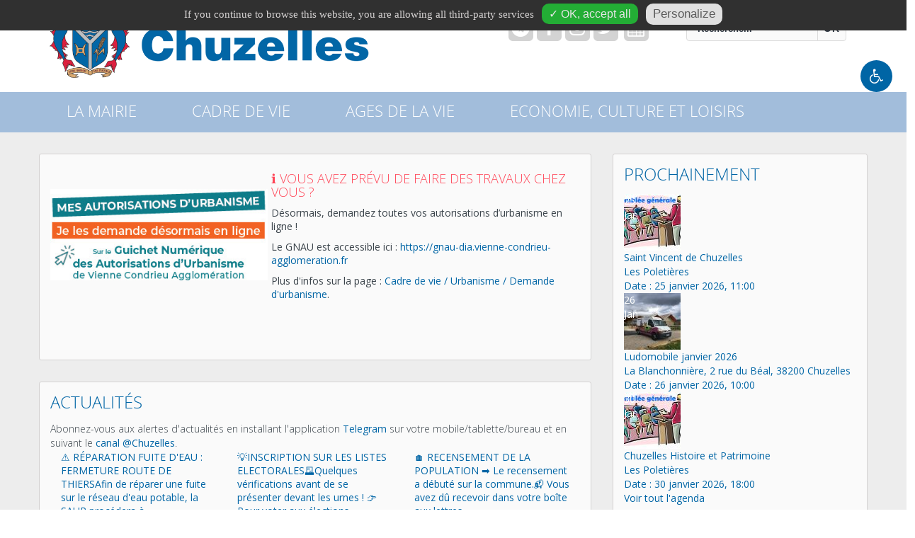

--- FILE ---
content_type: text/html; charset=utf-8
request_url: https://chuzelles.fr/component/icagenda/159-forum-des-associations-2023/2023-09-02-10-00?Itemid=101
body_size: 17925
content:
<!DOCTYPE html>
<html xmlns="http://www.w3.org/1999/xhtml" xml:lang="fr-fr" lang="fr-fr" dir="ltr" >
<!-- <head> -->
<head>
		  <link rel="stylesheet" href="https://fonts.googleapis.com/icon?family=Material+Icons">
					<link href="//fonts.googleapis.com/css?family=Open Sans:300,400,600,700|PT Sans Narrow:300,400,600,700|Open Sans:300,400,600,700" rel="stylesheet" type="text/css" />
		<style type="text/css">
			html,body,h5,h6{font-family: 'Open Sans', sans-serif!important;}
			h1{font-family: 'PT Sans Narrow', sans-serif!important;}
			h2, h3, h4{font-family: 'Open Sans', sans-serif!important;}
		</style>
	
	<base href="https://chuzelles.fr/component/icagenda/159-forum-des-associations-2023/2023-09-02-10-00" />
	<meta http-equiv="content-type" content="text/html; charset=utf-8" />
	<meta name="x-ua-compatible" content="IE=edge,chrome=1" />
	<meta name="description" content="Site officiel de la mairie. Chuzelles est une commune française appartenant à Vienne Condrieu Agglomération, dans le département de l'Isère, région Auvergne-Rhône-Alpes." />
	<title>Chuzelles - Chuzelles</title>
	<link href="/images/templates/favicon-square-crop-32x32.png" rel="shortcut icon" type="image/vnd.microsoft.icon" />
	<link href="https://chuzelles.fr/component/search/?Itemid=129&amp;id=:159-forum-des-associations-2023&amp;date=2023-09-02-10-00&amp;format=opensearch" rel="search" title="Valider Chuzelles" type="application/opensearchdescription+xml" />
	<link href="/media/com_icagenda/icicons/style.css?290a11fb54eabd0370c39236eacd53ca" rel="stylesheet" type="text/css" />
	<link href="/media/com_icagenda/css/icagenda.css?290a11fb54eabd0370c39236eacd53ca" rel="stylesheet" type="text/css" />
	<link href="/media/com_icagenda/css/icagenda-front.css?290a11fb54eabd0370c39236eacd53ca" rel="stylesheet" type="text/css" />
	<link href="/media/com_icagenda/css/tipTip.css?290a11fb54eabd0370c39236eacd53ca" rel="stylesheet" type="text/css" />
	<link href="/components/com_icagenda/themes/packs/default/css/default_component.css" rel="stylesheet" type="text/css" />
	<link href="/templates/admairiev3/css/material.min.css" rel="stylesheet" type="text/css" />
	<link href="/templates/admairiev3/css/bootstrap.min.css" rel="stylesheet" type="text/css" />
	<link href="/templates/admairiev3/css/font-awesome.min.css" rel="stylesheet" type="text/css" />
	<link href="https://chuzelles.fr/modules/mod_ic_event_list/css/icrounded_style.css" rel="stylesheet" type="text/css" />
	<link href="/components/com_icagenda/themes/packs/default/css/default_module.css" rel="stylesheet" type="text/css" />
	<link href="https://chuzelles.fr/modules/mod_news_pro_gk5/interface/css/style.css" rel="stylesheet" type="text/css" />
	<style type="text/css">

@media screen and (min-width:1201px){


}

@media screen and (min-width:769px) and (max-width:1200px){



.ic-filters-label {
	margin-bottom: 8px;
}
.ic-filters-label-title-2,
.ic-filters-label-title-3 {
	margin-bottom: -5px;
	height: 40px;
	line-height: 40px;
}
.ic-filters-btn-2 {
	height: 40px;
	line-height: 40px;
}
.ic-filters-controls {
	padding: 0;
}
.ic-search-submit,
.ic-search-reset {
	width: 50%;
}

}

@media screen and (min-width:481px) and (max-width:768px){



.ic-filters-label {
	margin-bottom: 8px;
}
.ic-filters-label-title-2,
.ic-filters-label-title-3 {
	margin-bottom: -5px;
	height: 40px;
	line-height: 40px;
}
.ic-filters-btn-2 {
	height: 40px;
	line-height: 40px;
}
.ic-filters-controls {
	padding: 0;
}
.ic-search-submit,
.ic-search-reset {
	width: 50%;
}

}

@media screen and (max-width:480px){



#icagenda .share {
	display:none;
}


.ic-label {
	width: 100%;
}
.ic-value {
	width: 100%;
}


.icagenda_form input,
.icagenda_form input[type="file"],
.icagenda_form .input-large,
.icagenda_form .input-xlarge,
.icagenda_form .input-xxlarge,
.icagenda_form .select-large,
.icagenda_form .select-xlarge,
.icagenda_form .select-xxlarge {
	width: 90%;
}
.icagenda_form .input-small {
	width: 90px;
}
.icagenda_form .select-small {
	width: 114px;
}
.icagenda_form .ic-date-input {
	width: auto;
}
.ic-captcha-label {
	display: none;
}


.ic-filters-label {
	margin-bottom: 8px;
}
.ic-filters-label-title-2,
.ic-filters-label-title-3 {
	margin-bottom: -5px;
	height: 40px;
	line-height: 40px;
}
.ic-filters-btn-2 {
	height: 40px;
	line-height: 40px;
}
.ic-filters-controls {
	padding: 0;
}
.ic-search-submit,
.ic-search-reset {
	width: 100%;
}
.ic-button-more > .ic-row1 {
	height: 40px;
}

}
/* étendre les marges pour la partie "acces rapide" */
#right .module-content .menu li a span, #left .module-content .menu li a span {
padding: 0px !important; 
padding-top:10px !important;
}

/* ajouter la couleur rouge pour les évènements annulés */
span.ic-event-cancelled {
color:red !important;
background-color: white !important;
}

span.ic-event-cancelled.btn{
color:white !important;
background-color: red !important;
}
@media screen and (min-width:1201px){


}

@media screen and (min-width:769px) and (max-width:1200px){


}

@media screen and (min-width:481px) and (max-width:768px){


}

@media screen and (max-width:480px){



	#ictip a.close {
		padding-right:15px;
	}

}
div.mod_search128 input[type="search"]{ width:auto; }
	#tarteaucitronAlertBig, #tarteaucitronAlertSmall { background :#303030!important;}
	#tarteaucitronDisclaimerAlert { color : #d6d3d3!important; }
	#tarteaucitronAlertBig #tarteaucitronCloseAlert, 
	#tarteaucitronAlertBig #tarteaucitronPersonalize { background :#23ad35!important; color :#e6e6e6!important;}
	#tarteaucitronAlertBig #tarteaucitronCloseAlert { background :#e0e0e0!important; color :#5c5c5c!important;}
	#tarteaucitronAlertSmall, #tarteaucitronAlertSmall #tarteaucitronCookiesListContainer { left:initial!important; right:0; }

	</style>
	<script src="/media/jui/js/jquery.min.js?290a11fb54eabd0370c39236eacd53ca" type="text/javascript"></script>
	<script src="/media/jui/js/jquery-noconflict.js?290a11fb54eabd0370c39236eacd53ca" type="text/javascript"></script>
	<script src="/media/jui/js/jquery-migrate.min.js?290a11fb54eabd0370c39236eacd53ca" type="text/javascript"></script>
	<script src="/media/com_icagenda/js/jquery.tipTip.js?290a11fb54eabd0370c39236eacd53ca" type="text/javascript"></script>
	<script src="/templates/admairiev3/js/min/material-min.js" type="text/javascript" defer="defer"></script>
	<script src="/templates/admairiev3/js/min/bootstrap.min.js" type="text/javascript" defer="defer"></script>
	<script src="/templates/admairiev3/js/min/modernizr-2.8.3-min.js" type="text/javascript" defer="defer"></script>
	<script src="/templates/admairiev3/js/min/jquery.slides-min.js" type="text/javascript" defer="defer"></script>
	<script src="/modules/mod_iccalendar/js/jQuery.highlightToday.min.js" type="text/javascript"></script>
	<script src="/templates/admairiev3/js/min/jquery.FlexSlider-min.js" type="text/javascript"></script>
	<script src="https://chuzelles.fr/modules/mod_news_pro_gk5/interface/scripts/engine.jquery.js" type="text/javascript"></script>
	<script src="/media/system/js/html5fallback.js" type="text/javascript"></script>
	<script src="/media/joomladcookies/tarteaucitron/tarteaucitron.js" type="text/javascript"></script>
	<script type="text/javascript">
	jQuery(document).ready(function(){
		jQuery(".iCtip").tipTip({maxWidth: "200", defaultPosition: "top", edgeOffset: 1});
	});jQuery(function($){ $(".iCtip").tipTip({"activation":"hover","keepAlive":false,"maxWidth":"200px","edgeOffset":1,"defaultPosition":"top"}); });jQuery(function($){ $(".ic-addtocal").tipTip({"activation":"hover","keepAlive":true,"maxWidth":"200px","edgeOffset":1,"defaultPosition":"bottom"}); });jQuery(function($){ $(".iCtip").tipTip({"activation":"hover","keepAlive":false,"maxWidth":"200px","edgeOffset":1,"defaultPosition":"top"}); });
		jQuery(document).ready(function(){
			jQuery("#mod_iccalendar_151").highlightToday("show_today");
		});
		   
		tarteaucitron.user.gtagUa = "G-46WRMEZ66E";
        tarteaucitron.user.gtagMore = function () { /* add here your optionnal gtag() */ };
        (tarteaucitron.job = tarteaucitron.job || []).push("gtag");
	   
		tarteaucitron.init({
            "hashtag": "#tarteaucitron", /* Ouverture automatique du panel avec le hashtag */
            "highPrivacy": false, /* désactiver le consentement implicite (en naviguant) ? */
            "orientation": "top", /* le bandeau doit être en haut (top) ou en bas (bottom) ? */
            "adblocker": false, /* Afficher un message si un adblocker est détecté */
            "showAlertSmall": false, /* afficher le petit bandeau en bas à droite ? */
            "cookieslist": false, /* Afficher la liste des cookies installés ? */
            "removeCredit": true, /* supprimer le lien vers la source ? */
            "customLang": false, /* supprimer le lien vers la source ? */
            "expiration": 31536000000
        }); 
	</script>
	<meta property="og:title" content="Forum des associations" />
	<meta property="og:type" content="article" />
	<meta property="og:image" content="https://chuzelles.fr/images/agenda/forum_des_associations.jpg" />
	<meta property="og:url" content="https://chuzelles.fr/component/icagenda/159-forum-des-associations-2023/2023-09-02-10-00?Itemid=101" />
	<meta property="og:site_name" content="Chuzelles" />

	<meta name="viewport" content="width=device-width, initial-scale=1.0, maximum-scale=1.0, user-scalable=0" />
	  	<link rel="stylesheet" href="/templates/admairiev3/css/adtemplate.css?1608550551" type="text/css" />
	
		<base href="/">
	<link rel="stylesheet" href="/templates/admairiev3/css/preset.php?colorlien=%230065a5&colorhover=%23ff4557&accesrapide=110&accesrapideactif=1&colorfooter=%23a2bddb&colorbackground=%23ededed&colornavbar=%23a2bddb&list_menu=%7B%22iditem%22%3A%5B%22101%22%2C%22108%22%2C%22627%22%2C%22109%22%5D%2C%22colorthemmenu%22%3A%5B%22%2300aed3%22%2C%22%23fc664b%22%2C%22%23fa8e14%22%2C%22%235dba5d%22%5D%7D&taillenav=22&paddingnav=15px+39px&choiximgbackground=&repeatbackground=no-repeat&positionbackground=left+top&attachmentbackground=initial&imgbackground=0"  type="text/css" media="all" />
	
	<!--[if lte IE 8]>
		<script src="http://html5shim.googlecode.com/svn/trunk/html5.js"></script>
					<style>
				{behavior:url(/templates/admairiev3/js/PIE.htc);}
			</style>
			<![endif]-->
	<style>
	@media screen and(min-width:768px){.container, .sousmenu{width:750px!important;}}
	@media screen and(min-width:992px){.container, .sousmneu{width:970px!important;}}
	@media (min-width:1200px){.container, .sousmenu{width:1170px!important;}}
	</style>
	<script>jQuery.noConflict();</script>
	<script>	
    	function showMenu(){
	        document.getElementById("offcanvas").style.transform='none';
	        document.getElementById("offcanvas").style.webkitTransform='none';
	         document.getElementById("offcanvas").style.display='block';
	        document.getElementById("hidemenu").style.display='block';
	    }
	    function hideMenu(){
	        document.getElementById("offcanvas").style.transform='translateX(-100%)';
	        document.getElementById("offcanvas").style.webkitTransform='translateX(-100%)';
	         document.getElementById("offcanvas").style.display='none';
	        document.getElementById("hidemenu").style.display='none';
	    }
   </script>
</head><!-- </head> -->

    <script type="text/javascript" defer> 
  (function(i,s,o,g,r,a,m){i['GoogleAnalyticsObject']=r;i[r]=i[r]||function(){
  (i[r].q=i[r].q||[]).push(arguments)},i[r].l=1*new Date();a=s.createElement(o),
  m=s.getElementsByTagName(o)[0];a.async=1;a.src=g;m.parentNode.insertBefore(a,m)
  })(window,document,'script','//www.google-analytics.com/analytics.js','ga');

  ga('create', 'G-46WRMEZ66E', 'auto');
  ga('send', 'pageview');
  </script>
 
<body style="background:">
	
<nav id="top">
	<ul id="menu-evitement" class="evitement">		
				
	</ul>	
</nav>	<div id="hidemenu" ><a href="javascript:hideMenu()" ></a></div>
	<div id="offcanvas" class="menumobile"><ul class="nav menu">
<li class="item-101 current active deeper parent"><a href="/"><i ></i>La mairie</a><ul class="nav-child unstyled small"><div class="sousmenu"><li class="item-137 divider deeper parent"><span class="separator ">Vie municipale</span>
<ul class="nav-child unstyled small"><div class="sousmenu"><li class="item-138"><a href="/mairie/vie-municipale/mot-du-maire"><i ></i>Le mot du maire</a></li><li class="item-139"><a href="/mairie/vie-municipale/elus"><i ></i>Les élus</a></li><li class="item-140"><a href="/mairie/vie-municipale/conseils-municipaux"><i ></i>Conseils municipaux</a></li><li class="item-925"><a href="/mairie/vie-municipale/decisions-du-maire"><i ></i>Décisions du Maire</a></li><li class="item-586"><a href="/mairie/vie-municipale/arretes-municipaux"><i ></i>Arrêtés municipaux</a></li><li class="item-519"><a href="/mairie/vie-municipale/le-budget"><i ></i>Le budget</a></li><li class="item-141"><a href="/mairie/vie-municipale/bulletin-municipal"><i ></i>Bulletins municipaux</a></li><li class="item-1121"><a href="/mairie/vie-municipale/organigramme-et-recrutement"><i ></i>Organigramme et recrutement</a></li><li class="item-520"><a href="/mairie/vie-municipale/agglomeration"><i ></i>Vienne Condrieu Agglo</a></li><li class="item-803"><a href="/mairie/vie-municipale/bureaux-de-vote"><i ></i>Bureaux de vote</a></li></div></ul></li><li class="item-142 divider deeper parent"><span class="separator ">Démarches Administratives</span>
<ul class="nav-child unstyled small"><div class="sousmenu"><li class="item-143"><a href="/mairie/demarches/formalites-administratives"><i ></i>Formalités administratives</a></li><li class="item-719"><a href="/mairie/demarches/formalites-administratives#inscription-liste-electorale" ><i ></i><span>Inscription listes électorales</span></a></li><li class="item-720"><a href="/mairie/demarches/formalites-administratives#recensement-16-ans" ><i ></i><span>Recensement jeunes âgés de 16 ans</span></a></li><li class="item-684"><a href="/mairie/demarches/contacts-utiles"><i ></i>Contacts utiles</a></li><li class="item-522"><a href="/mairie/demarches/reservation-de-salles"><i ></i>Réservation de salles</a></li><li class="item-149"><a href="/mairie/demarches/acte-mariage"><i ></i>Acte de mariage</a></li><li class="item-583"><a href="/mairie/demarches/acte-deces"><i ></i>Acte de décès</a></li><li class="item-584"><a href="/mairie/demarches/concession-cimetiere"><i ></i>Concession cimetière</a></li><li class="item-674"><a href="/mairie/demarches/declaration-des-ruches"><i ></i>Déclaration des ruches</a></li></div></ul></li><li class="item-147 divider deeper parent"><span class="separator ">Police </span>
<ul class="nav-child unstyled small"><div class="sousmenu"><li class="item-669"><a href="/mairie/police-securite/police-municipale"><i ></i>Police municipale</a></li><li class="item-698"><a href="/mairie/police-securite/camera-mobile"><i ></i>Caméra mobile</a></li><li class="item-710"><a href="/mairie/police-securite/delinquance"><i ></i>Délinquance</a></li><li class="item-682"><a href="/mairie/police-securite/declaration-plainte-en-ligne"><i ></i>Déclaration plainte en ligne</a></li><li class="item-673"><a href="/mairie/police-securite/objets-trouves"><i ></i>Objets trouvés</a></li><li class="item-675"><a href="/mairie/police-securite/declaration-de-detention-d-un-chien-categorise"><i ></i>Déclaration détention chien catégorisé</a></li><li class="item-697"><a href="/mairie/police-securite/gestion-des-animaux"><i ></i>Gestion des animaux</a></li><li class="item-587"><a href="/mairie/police-securite/arretes-prefectoraux"><i ></i>Rappels : arrêtés préfectoraux</a></li><li class="item-588"><a href="/mairie/police-securite/operation-tranquillite-vacances"><i ></i>Opération Tranquillité Vacances</a></li><li class="item-1067"><a href="/mairie/police-securite/conciliateur-de-justice"><i ></i>Conciliateur de justice</a></li></div></ul></li><li class="item-683 divider deeper parent"><span class="separator ">Sécurité - Gestion des risques</span>
<ul class="nav-child unstyled small"><div class="sousmenu"><li class="item-585"><a href="/mairie/securite/urgence"><i ></i>Urgence</a></li><li class="item-1068 deeper parent"><a href="/mairie/securite/plan-communal-de-sauvegarde-pcs"><i ></i>Plan Communal de Sauvegarde (PCS)</a><ul class="nav-child unstyled small"><div class="sousmenu"><li class="item-1073"><a href="/mairie/securite/plan-communal-de-sauvegarde-pcs/risques-climatiques-sur-la-commune"><i ></i>Risques Climatiques sur la commune</a></li><li class="item-1069"><a href="/mairie/securite/plan-communal-de-sauvegarde-pcs/risques-sur-la-commune"><i ></i>Risques Naturels sur la commune</a></li><li class="item-1070"><a href="/mairie/securite/plan-communal-de-sauvegarde-pcs/risques-technologiques-sur-la-commune"><i ></i>Risques Technologiques sur la commune</a></li><li class="item-1071"><a href="/mairie/securite/plan-communal-de-sauvegarde-pcs/risques-sanitaires-sur-la-commune"><i ></i>Risques Sanitaires sur la commune</a></li><li class="item-1072"><a href="/mairie/securite/plan-communal-de-sauvegarde-pcs/risques-securitaires-sur-la-commune"><i ></i>Risques Sécuritaires sur la commune</a></li><li class="item-1066"><a href="/mairie/securite/plan-communal-de-sauvegarde-pcs/fiche-reflexe-sur-les-risques-de-la-commune"><i ></i>Fiches réflexes </a></li></div></ul></li><li class="item-589"><a href="/mairie/securite/communal-sauvegarde"><i ></i>Document d'Information Communal sur les RIsques Majeurs (DICRIM)</a></li><li class="item-638"><a href="/mairie/securite/risques-industriels-majeurs"><i ></i>Risques Industriels Majeurs</a></li><li class="item-691"><a href="/mairie/securite/prevention-des-risques-majeurs"><i ></i>Prévention des risques majeurs</a></li></div></ul></li><li class="item-152 divider deeper parent"><span class="separator ">Infos pratiques</span>
<ul class="nav-child unstyled small"><div class="sousmenu"><li class="item-136"><a href="/mairie/infos-pratiques/contact"><i ></i>Contact et horaires de la Mairie</a></li><li class="item-718"><a href="/mairie/infos-pratiques/telegram"><i ></i>Application Telegram : alertes actualité</a></li><li class="item-155"><a href="/mairie/infos-pratiques/fiche-identite"><i ></i>Fiche d'identité de CHUZELLES</a></li><li class="item-521"><a href="/mairie/infos-pratiques/plan-village"><i ></i>Plan de la commune</a></li><li class="item-156"><a href="/mairie/infos-pratiques/reseaux-sociaux"><i ></i>Réseaux sociaux</a></li><li class="item-681"><a href="/mairie/infos-pratiques/previsions-meteo"><i ></i>Prévisions Météo</a></li></div></ul></li></div></ul></li><li class="item-108 deeper parent"><a href="#" ><i ></i><span>Cadre de vie</span></a><ul class="nav-child unstyled small"><div class="sousmenu"><li class="item-157 deeper parent"><a href="/cadre-de-vie/urbanisme"><i class="separator" ></i><span>Urbanisme</span></a><ul class="nav-child unstyled small"><div class="sousmenu"><li class="item-161"><a href="/cadre-de-vie/urbanisme/plu"><i ></i>Plan Local d'Urbanisme</a></li><li class="item-733"><a href="/cadre-de-vie/urbanisme/nuancier"><i ></i>Nuancier</a></li><li class="item-158"><a href="/cadre-de-vie/urbanisme/demande-urbanisme"><i ></i>Demande d’urbanisme</a></li><li class="item-734"><a href="/cadre-de-vie/urbanisme/taxe-d-amenagement"><i ></i>Taxe d'aménagement et d'assainissement</a></li><li class="item-288"><a href="/cadre-de-vie/urbanisme/cadastre"><i ></i>Cadastre</a></li><li class="item-730"><a href="/cadre-de-vie/urbanisme/identification-prealable-des-reseaux"><i ></i>Identification préalable des réseaux</a></li><li class="item-666"><a href="/cadre-de-vie/urbanisme/cartographie-reseau-electrique"><i ></i>Cartographie du réseau électrique</a></li><li class="item-724"><a href="/cadre-de-vie/urbanisme/panne-reseau-telephonique-internet"><i ></i>Panne réseau téléphonique / internet</a></li><li class="item-676"><a href="/cadre-de-vie/urbanisme/raccordement-aux-reseaux"><i ></i>Raccordement aux réseaux (électricité, eau, gaz, fibre) et postal</a></li><li class="item-860"><a href="/cadre-de-vie/urbanisme/urba-erp"><i ></i>État des risques et pollutions (ERP)</a></li><li class="item-897"><a href="/cadre-de-vie/urbanisme/adressage"><i ></i>Adressage</a></li></div></ul></li><li class="item-593 divider deeper parent"><span class="separator ">Travaux - Projets - Etudes</span>
<ul class="nav-child unstyled small"><div class="sousmenu"><li class="item-598"><a href="/cadre-de-vie/travaux-projets/travaux-en-cours"><i ></i>En cours</a></li><li class="item-599"><a href="/cadre-de-vie/travaux-projets/projets-a-venir"><i ></i>A venir</a></li><li class="item-665"><a href="/cadre-de-vie/travaux-projets/termines"><i ></i>Terminés</a></li><li class="item-601"><a href="/cadre-de-vie/travaux-projets/deploiement-fibre"><i ></i>Déploiement fibre</a></li><li class="item-1023"><a href="https://entreprendre.service-public.fr/vosdroits/R10216" target="_blank" ><i ></i><span>Demande d'arrêté de police de la circulation</span></a></li></div></ul></li><li class="item-658 divider deeper parent"><span class="separator ">Environnement</span>
<ul class="nav-child unstyled small"><div class="sousmenu"><li class="item-804"><a href="/cadre-de-vie/environnement/syndicat-iserois-des-rivieres-rhone-aval-s-i-r-r-a"><i ></i>Syndicat Isérois des Rivières Rhône Aval (S.I.R.R.A)</a></li><li class="item-603"><a href="/cadre-de-vie/environnement/collecte-ordures-menageres"><i ></i>Collecte des ordures ménagères</a></li><li class="item-604"><a href="/cadre-de-vie/environnement/dechetteries"><i ></i>Déchetteries</a></li><li class="item-660"><a href="/cadre-de-vie/environnement/gestion-des-vegetaux"><i ></i>Gestion des végétaux</a></li><li class="item-657"><a href="/cadre-de-vie/environnement/nuisances-sonores"><i ></i>Nuisances sonores</a></li><li class="item-659"><a href="/cadre-de-vie/environnement/l-ambroisie"><i ></i>L'ambroisie</a></li><li class="item-692"><a href="/cadre-de-vie/environnement/le-moustique-tigre"><i ></i>Le moustique tigre</a></li><li class="item-693"><a href="/cadre-de-vie/environnement/le-frelon-asiatique"><i ></i>Le frelon asiatique</a></li><li class="item-694"><a href="/cadre-de-vie/environnement/la-chenille-processionnaire"><i ></i>La chenille processionnaire</a></li><li class="item-695"><a href="/cadre-de-vie/environnement/le-tique"><i ></i>La tique</a></li></div></ul></li><li class="item-188 divider deeper parent"><span class="separator ">Déplacements </span>
<ul class="nav-child unstyled small"><div class="sousmenu"><li class="item-189"><a href="/cadre-de-vie/deplacements-environnement/transports-desservant-chuzelles"><i ></i>Transports desservant Chuzelles</a></li><li class="item-602"><a href="/cadre-de-vie/deplacements-environnement/autres-modes-deplacement"><i ></i>Autres modes de déplacement</a></li></div></ul></li></div></ul></li><li class="item-627 deeper parent"><a href="#" ><i ></i><span>Ages de la vie</span></a><ul class="nav-child unstyled small"><div class="sousmenu"><li class="item-165 divider deeper parent"><span class="separator ">Santé - Solidarité</span>
<ul class="nav-child unstyled small"><div class="sousmenu"><li class="item-680"><a href="/ages-de-la-vie/solidarite-et-sante/covid-19"><i ></i>Covid 19</a></li><li class="item-696"><a href="/ages-de-la-vie/solidarite-et-sante/hopitaux-cliniques"><i ></i>Hôpitaux / Cliniques / Ambulances</a></li><li class="item-699"><a href="/ages-de-la-vie/solidarite-et-sante/l-agence-regional-de-sante-ars"><i ></i>L'Agence Régionale de Santé (ARS)</a></li><li class="item-169"><a href="/ages-de-la-vie/solidarite-et-sante/don-du-sang"><i ></i>Don du sang - EFS</a></li><li class="item-590"><a href="/ages-de-la-vie/solidarite-et-sante/aide-a-la-personne"><i ></i>Aide à la personne</a></li><li class="item-592"><a href="/ages-de-la-vie/solidarite-et-sante/logement"><i ></i>Logement</a></li><li class="item-717"><a href="/ages-de-la-vie/solidarite-et-sante/allocation-logement"><i ></i>Allocations Logement</a></li><li class="item-591"><a href="/ages-de-la-vie/solidarite-et-sante/aides-etat"><i ></i>Aides de l'Etat</a></li><li class="item-166"><a href="/ages-de-la-vie/solidarite-et-sante/ccas"><i ></i>Affaires sociales - CCAS</a></li><li class="item-971"><a href="/ages-de-la-vie/solidarite-et-sante/ca-ccas"><i ></i>Conseils d'administration du CCAS</a></li><li class="item-167"><a href="/ages-de-la-vie/solidarite-et-sante/sante"><i ></i>Santé</a></li></div></ul></li><li class="item-174 divider deeper parent"><span class="separator separator">Éducation – jeunesse</span>
<ul class="nav-child unstyled small"><div class="sousmenu"><li class="item-175"><a href="/ages-de-la-vie/education-jeunesse/lecole"><i ></i>L'école</a></li><li class="item-176"><a href="/ages-de-la-vie/education-jeunesse/restauration-scolaire"><i ></i>Restauration scolaire</a></li><li class="item-177"><a href="/ages-de-la-vie/education-jeunesse/garderie"><i ></i>Garderie</a></li><li class="item-595"><a href="/ages-de-la-vie/education-jeunesse/transports-scolaires"><i ></i>Transports scolaires</a></li><li class="item-596"><a href="/ages-de-la-vie/education-jeunesse/etablissements-secondaires"><i ></i>Etablissements secondaires et supérieurs</a></li><li class="item-178"><a href="/ages-de-la-vie/education-jeunesse/petite-enfance"><i ></i>Petite enfance / assistantes maternelles</a></li><li class="item-706"><a href="/ages-de-la-vie/education-jeunesse/relais-oxyjeunes"><i ></i>Relais oxyjeunes</a></li><li class="item-1120"><a href="/ages-de-la-vie/education-jeunesse/activites-periscolaires"><i ></i>Activités périscolaires</a></li></div></ul></li><li class="item-168 divider deeper parent"><span class="separator ">Nos séniors</span>
<ul class="nav-child unstyled small"><div class="sousmenu"><li class="item-679"><a href="/ages-de-la-vie/seniors/registre-communal-des-personnes-vulnerables-rcpv"><i ></i>Registre Communal des personnes vulnérables (RCPV)</a></li><li class="item-629"><a href="/ages-de-la-vie/seniors/ehpad"><i ></i>Ehpad</a></li><li class="item-628"><a href="/ages-de-la-vie/seniors/allocation-personnalisee-d-autonomie-apa"><i ></i>Allocation Personnalisée d'Autonomie (APA)</a></li><li class="item-630"><a href="/ages-de-la-vie/seniors/aide-sociale-a-l-hebergement-ash"><i ></i>Aide Sociale à l'Hébergement (ASH)</a></li><li class="item-637"><a href="/ages-de-la-vie/seniors/autres-allocations"><i ></i>Autres allocations </a></li><li class="item-661"><a href="/ages-de-la-vie/seniors/accueillant-familial"><i ></i>Accueillant familial</a></li><li class="item-639"><a href="/ages-de-la-vie/seniors/telealarme"><i ></i>Téléalarme</a></li><li class="item-662"><a href="/ages-de-la-vie/seniors/plan-canicule"><i ></i>Plan canicule</a></li></div></ul></li></div></ul></li><li class="item-109 deeper parent"><a href="#" ><i ></i><span>Economie, culture et loisirs</span></a><ul class="nav-child unstyled small"><div class="sousmenu"><li class="item-183 divider deeper parent"><span class="separator ">Economie</span>
<ul class="nav-child unstyled small"><div class="sousmenu"><li class="item-184"><a href="/economie-culture-loisirs/economie/les-professionnels/joomlannuaire/blog/6-commercants-artisans-professions-liberales"><i ></i>Annuaire des  professionnels</a></li><li class="item-711"><a href="/economie-culture-loisirs/economie/les-circuits-courts"><i ></i>Les circuits courts</a></li><li class="item-187"><a href="/economie-culture-loisirs/economie/agence-eco"><i ></i>Agence Eco (Vienne Condrieu Agglomération)</a></li><li class="item-708"><a href="/economie-culture-loisirs/economie/emploi-et-insertion"><i ></i>Emploi et insertion</a></li><li class="item-732"><a href="/economie-culture-loisirs/economie/marche-hebdomadaire"><i ></i>Marché hebdomadaire</a></li><li class="item-932"><a href="/economie-culture-loisirs/economie/marche-de-noel"><i ></i>Marché de Noël</a></li></div></ul></li><li class="item-170 divider deeper parent"><span class="separator ">Loisirs - Services</span>
<ul class="nav-child unstyled small"><div class="sousmenu"><li class="item-172"><a href="/economie-culture-loisirs/loisirs-services/infrastructures-communales"><i ></i>Infrastructures communales</a></li><li class="item-171"><a href="/economie-culture-loisirs/loisirs-services/bibliotheque"><i ></i>Bibliothèque</a></li><li class="item-173"><a href="/economie-culture-loisirs/loisirs-services/ludomobile"><i ></i>Ludomobile</a></li><li class="item-597"><a href="/economie-culture-loisirs/loisirs-services/piscine-intercommunale"><i ></i>Piscine intercommunale</a></li><li class="item-707"><a href="/economie-culture-loisirs/loisirs-services/tourisme"><i ></i>Tourisme </a></li><li class="item-709"><a href="/economie-culture-loisirs/loisirs-services/equipements-sportifs-vienne-condrieu-agglomeration"><i ></i>Equipements sportifs de Vienne Condrieu Agglomération</a></li></div></ul></li><li class="item-192 divider deeper parent"><span class="separator ">Vie associative</span>
<ul class="nav-child unstyled small"><div class="sousmenu"><li class="item-290"><a href="/economie-culture-loisirs/vie-associative/les-associations/joomlannuaire/blog/4-associations"><i ></i>Les associations communales et intercommunales</a></li><li class="item-671"><a href="/economie-culture-loisirs/vie-associative/site-officiel-associations"><i ></i>Site officiel pour les Associations</a></li><li class="item-193"><a href="/economie-culture-loisirs/vie-associative/annonce-panneau-lumineux"><i ></i>Annonce Panneau Lumineux</a></li><li class="item-670"><a href="/economie-culture-loisirs/vie-associative/demande-de-materiel"><i ></i>Demande de matériel</a></li><li class="item-716"><a href="/economie-culture-loisirs/vie-associative/demande-de-debit-de-boisson"><i ></i>Demande de débit de boisson</a></li></div></ul></li><li class="item-179 deeper parent"><a href="/economie-culture-loisirs/histoire-et-patrimoine"><i class="separator" ></i><span>Histoire et patrimoine</span></a><ul class="nav-child unstyled small"><div class="sousmenu"><li class="item-180"><a href="/economie-culture-loisirs/histoire-et-patrimoine/historique"><i ></i>Historique</a></li><li class="item-606"><a href="/economie-culture-loisirs/histoire-et-patrimoine/le-s-de-chuzelles"><i ></i>Le &quot;s&quot; de Chuzelles</a></li><li class="item-181"><a href="/economie-culture-loisirs/histoire-et-patrimoine/patrimoine"><i ></i>Patrimoine</a></li><li class="item-608"><a href="/economie-culture-loisirs/histoire-et-patrimoine/blason"><i ></i>Blason</a></li><li class="item-289"><a href="/economie-culture-loisirs/histoire-et-patrimoine/galerie-photos"><i ></i>Galerie photos</a></li><li class="item-805"><a href="/economie-culture-loisirs/histoire-et-patrimoine/chapelle"><i ></i>Fondation du patrimoine : Chapelle St Maxime</a></li></div></ul></li></div></ul></li></ul>
</div>
	<header>
							<div id="accessWeb" class="">
						<button type="button" id="font-size-change" class="btn btn-secondary" aria-expanded="false" aria-controls="btn-change-size">
				            <span><i class="fa fa-wheelchair" aria-hidden="true"></i></span>
				        </button>
						<div id="btn-change-size">
												            <button type="button" id="font-less" class="btn btn-secondary center-h center-v">-A
					                <span class="sr-only">Diminuer la taille du texte</span>
					            </button>
					            <button type="button" id="font-more" class="btn btn-secondary center-h center-v">A+
					                <span class="sr-only">Augmenter la taille du texte</span>
					            </button>
					        					        					            <button type="button" id="contrast-change" class="btn btn-secondary">
					            	<span><i class="fa fa-adjust" aria-hidden="true"></i></span>
					            </button>
					        				        </div>
					</div>
			
				<div class="container">
			<div class="col-md-5">
				<h1>
					<a href="/">
													<img style="width:autopx; height:autopx; margin-top: 4px; " src="/images/templates/chuzelles_blason_titre_800_174.png" alt="Mairie de Chuzelles" />
			            											  						</a>
				</h1>
			</div>
			<div class="col-md-7">
									<div id="top" class="navbar-inverse col-md-12 ">
						<div class="" >
							<div class="row">
																	<div class="social col-md-7">
<div class="menusocial">
	<span class="telegram"><a href="https://t.me/s/Chuzelles" target="_blank"><i class="fa fa-telegram"></i></a></span><span class="facebook"><a href="https://www.facebook.com/Chuzelles" target="_blank"><i class="fa fa-facebook"></i></a></span><span class="instagram"><a href="https://www.instagram.com/Chuzelles" target="_blank"><i class="fa fa-instagram"></i></a></span><span class="twitter"><a href="https://twitter.com/Chuzelles" target="_blank"><i class="fa fa-twitter"></i></a></span>		<span class="other">
		<a href="/agenda" target="_blank"><i class="fa fa fa-calendar"></i></a>
	</span>
	 
</div>
 </div>
								   
								<div class="search mod_search128">
	<form action="/component/icagenda/" method="post" class="form-inline">
		<label for="mod-search-searchword" class="element-invisible">recherche</label> <input name="searchword" id="mod-search-searchword" maxlength="200"  class="inputbox search-query" type="search" size="20" placeholder="Recherche..." /> <button class="button btn btn-primary" onclick="this.form.searchword.focus();">OK</button>		<input type="hidden" name="task" value="search" />
		<input type="hidden" name="option" value="com_search" />
		<input type="hidden" name="Itemid" value="129" />
	</form>
</div>
  						   
							</div>
						</div>
					</div>
											</div>	
		</div>
			
				<div id="wrap">
			<!--Navigation-->
			<div id="navigation">
				<div class="navbar navbar-default" role="navigation">
					<div class="container" >
						<div class="navbar-collapse ">
														 	<nav class="navigation" role="navigation">
								 	<a href="javascript:showMenu();" class="uk-navbar-toggle uk-navbar-flip uk-visible-small" >
									 	<div id="nav-icon1">
										  <span></span>
										  <span></span>
										  <span></span>
										</div>
								 	</a>
							         <ul class="nav menu">
<li class="item-101 current active deeper parent"><a href="/"><i ></i>La mairie</a><ul class="nav-child unstyled small"><div class="sousmenu"><li class="item-137 divider deeper parent"><span class="separator ">Vie municipale</span>
<ul class="nav-child unstyled small"><div class="sousmenu"><li class="item-138"><a href="/mairie/vie-municipale/mot-du-maire"><i ></i>Le mot du maire</a></li><li class="item-139"><a href="/mairie/vie-municipale/elus"><i ></i>Les élus</a></li><li class="item-140"><a href="/mairie/vie-municipale/conseils-municipaux"><i ></i>Conseils municipaux</a></li><li class="item-925"><a href="/mairie/vie-municipale/decisions-du-maire"><i ></i>Décisions du Maire</a></li><li class="item-586"><a href="/mairie/vie-municipale/arretes-municipaux"><i ></i>Arrêtés municipaux</a></li><li class="item-519"><a href="/mairie/vie-municipale/le-budget"><i ></i>Le budget</a></li><li class="item-141"><a href="/mairie/vie-municipale/bulletin-municipal"><i ></i>Bulletins municipaux</a></li><li class="item-1121"><a href="/mairie/vie-municipale/organigramme-et-recrutement"><i ></i>Organigramme et recrutement</a></li><li class="item-520"><a href="/mairie/vie-municipale/agglomeration"><i ></i>Vienne Condrieu Agglo</a></li><li class="item-803"><a href="/mairie/vie-municipale/bureaux-de-vote"><i ></i>Bureaux de vote</a></li></div></ul></li><li class="item-142 divider deeper parent"><span class="separator ">Démarches Administratives</span>
<ul class="nav-child unstyled small"><div class="sousmenu"><li class="item-143"><a href="/mairie/demarches/formalites-administratives"><i ></i>Formalités administratives</a></li><li class="item-719"><a href="/mairie/demarches/formalites-administratives#inscription-liste-electorale" ><i ></i><span>Inscription listes électorales</span></a></li><li class="item-720"><a href="/mairie/demarches/formalites-administratives#recensement-16-ans" ><i ></i><span>Recensement jeunes âgés de 16 ans</span></a></li><li class="item-684"><a href="/mairie/demarches/contacts-utiles"><i ></i>Contacts utiles</a></li><li class="item-522"><a href="/mairie/demarches/reservation-de-salles"><i ></i>Réservation de salles</a></li><li class="item-149"><a href="/mairie/demarches/acte-mariage"><i ></i>Acte de mariage</a></li><li class="item-583"><a href="/mairie/demarches/acte-deces"><i ></i>Acte de décès</a></li><li class="item-584"><a href="/mairie/demarches/concession-cimetiere"><i ></i>Concession cimetière</a></li><li class="item-674"><a href="/mairie/demarches/declaration-des-ruches"><i ></i>Déclaration des ruches</a></li></div></ul></li><li class="item-147 divider deeper parent"><span class="separator ">Police </span>
<ul class="nav-child unstyled small"><div class="sousmenu"><li class="item-669"><a href="/mairie/police-securite/police-municipale"><i ></i>Police municipale</a></li><li class="item-698"><a href="/mairie/police-securite/camera-mobile"><i ></i>Caméra mobile</a></li><li class="item-710"><a href="/mairie/police-securite/delinquance"><i ></i>Délinquance</a></li><li class="item-682"><a href="/mairie/police-securite/declaration-plainte-en-ligne"><i ></i>Déclaration plainte en ligne</a></li><li class="item-673"><a href="/mairie/police-securite/objets-trouves"><i ></i>Objets trouvés</a></li><li class="item-675"><a href="/mairie/police-securite/declaration-de-detention-d-un-chien-categorise"><i ></i>Déclaration détention chien catégorisé</a></li><li class="item-697"><a href="/mairie/police-securite/gestion-des-animaux"><i ></i>Gestion des animaux</a></li><li class="item-587"><a href="/mairie/police-securite/arretes-prefectoraux"><i ></i>Rappels : arrêtés préfectoraux</a></li><li class="item-588"><a href="/mairie/police-securite/operation-tranquillite-vacances"><i ></i>Opération Tranquillité Vacances</a></li><li class="item-1067"><a href="/mairie/police-securite/conciliateur-de-justice"><i ></i>Conciliateur de justice</a></li></div></ul></li><li class="item-683 divider deeper parent"><span class="separator ">Sécurité - Gestion des risques</span>
<ul class="nav-child unstyled small"><div class="sousmenu"><li class="item-585"><a href="/mairie/securite/urgence"><i ></i>Urgence</a></li><li class="item-1068 deeper parent"><a href="/mairie/securite/plan-communal-de-sauvegarde-pcs"><i ></i>Plan Communal de Sauvegarde (PCS)</a><ul class="nav-child unstyled small"><div class="sousmenu"><li class="item-1073"><a href="/mairie/securite/plan-communal-de-sauvegarde-pcs/risques-climatiques-sur-la-commune"><i ></i>Risques Climatiques sur la commune</a></li><li class="item-1069"><a href="/mairie/securite/plan-communal-de-sauvegarde-pcs/risques-sur-la-commune"><i ></i>Risques Naturels sur la commune</a></li><li class="item-1070"><a href="/mairie/securite/plan-communal-de-sauvegarde-pcs/risques-technologiques-sur-la-commune"><i ></i>Risques Technologiques sur la commune</a></li><li class="item-1071"><a href="/mairie/securite/plan-communal-de-sauvegarde-pcs/risques-sanitaires-sur-la-commune"><i ></i>Risques Sanitaires sur la commune</a></li><li class="item-1072"><a href="/mairie/securite/plan-communal-de-sauvegarde-pcs/risques-securitaires-sur-la-commune"><i ></i>Risques Sécuritaires sur la commune</a></li><li class="item-1066"><a href="/mairie/securite/plan-communal-de-sauvegarde-pcs/fiche-reflexe-sur-les-risques-de-la-commune"><i ></i>Fiches réflexes </a></li></div></ul></li><li class="item-589"><a href="/mairie/securite/communal-sauvegarde"><i ></i>Document d'Information Communal sur les RIsques Majeurs (DICRIM)</a></li><li class="item-638"><a href="/mairie/securite/risques-industriels-majeurs"><i ></i>Risques Industriels Majeurs</a></li><li class="item-691"><a href="/mairie/securite/prevention-des-risques-majeurs"><i ></i>Prévention des risques majeurs</a></li></div></ul></li><li class="item-152 divider deeper parent"><span class="separator ">Infos pratiques</span>
<ul class="nav-child unstyled small"><div class="sousmenu"><li class="item-136"><a href="/mairie/infos-pratiques/contact"><i ></i>Contact et horaires de la Mairie</a></li><li class="item-718"><a href="/mairie/infos-pratiques/telegram"><i ></i>Application Telegram : alertes actualité</a></li><li class="item-155"><a href="/mairie/infos-pratiques/fiche-identite"><i ></i>Fiche d'identité de CHUZELLES</a></li><li class="item-521"><a href="/mairie/infos-pratiques/plan-village"><i ></i>Plan de la commune</a></li><li class="item-156"><a href="/mairie/infos-pratiques/reseaux-sociaux"><i ></i>Réseaux sociaux</a></li><li class="item-681"><a href="/mairie/infos-pratiques/previsions-meteo"><i ></i>Prévisions Météo</a></li></div></ul></li></div></ul></li><li class="item-108 deeper parent"><a href="#" ><i ></i><span>Cadre de vie</span></a><ul class="nav-child unstyled small"><div class="sousmenu"><li class="item-157 deeper parent"><a href="/cadre-de-vie/urbanisme"><i class="separator" ></i><span>Urbanisme</span></a><ul class="nav-child unstyled small"><div class="sousmenu"><li class="item-161"><a href="/cadre-de-vie/urbanisme/plu"><i ></i>Plan Local d'Urbanisme</a></li><li class="item-733"><a href="/cadre-de-vie/urbanisme/nuancier"><i ></i>Nuancier</a></li><li class="item-158"><a href="/cadre-de-vie/urbanisme/demande-urbanisme"><i ></i>Demande d’urbanisme</a></li><li class="item-734"><a href="/cadre-de-vie/urbanisme/taxe-d-amenagement"><i ></i>Taxe d'aménagement et d'assainissement</a></li><li class="item-288"><a href="/cadre-de-vie/urbanisme/cadastre"><i ></i>Cadastre</a></li><li class="item-730"><a href="/cadre-de-vie/urbanisme/identification-prealable-des-reseaux"><i ></i>Identification préalable des réseaux</a></li><li class="item-666"><a href="/cadre-de-vie/urbanisme/cartographie-reseau-electrique"><i ></i>Cartographie du réseau électrique</a></li><li class="item-724"><a href="/cadre-de-vie/urbanisme/panne-reseau-telephonique-internet"><i ></i>Panne réseau téléphonique / internet</a></li><li class="item-676"><a href="/cadre-de-vie/urbanisme/raccordement-aux-reseaux"><i ></i>Raccordement aux réseaux (électricité, eau, gaz, fibre) et postal</a></li><li class="item-860"><a href="/cadre-de-vie/urbanisme/urba-erp"><i ></i>État des risques et pollutions (ERP)</a></li><li class="item-897"><a href="/cadre-de-vie/urbanisme/adressage"><i ></i>Adressage</a></li></div></ul></li><li class="item-593 divider deeper parent"><span class="separator ">Travaux - Projets - Etudes</span>
<ul class="nav-child unstyled small"><div class="sousmenu"><li class="item-598"><a href="/cadre-de-vie/travaux-projets/travaux-en-cours"><i ></i>En cours</a></li><li class="item-599"><a href="/cadre-de-vie/travaux-projets/projets-a-venir"><i ></i>A venir</a></li><li class="item-665"><a href="/cadre-de-vie/travaux-projets/termines"><i ></i>Terminés</a></li><li class="item-601"><a href="/cadre-de-vie/travaux-projets/deploiement-fibre"><i ></i>Déploiement fibre</a></li><li class="item-1023"><a href="https://entreprendre.service-public.fr/vosdroits/R10216" target="_blank" ><i ></i><span>Demande d'arrêté de police de la circulation</span></a></li></div></ul></li><li class="item-658 divider deeper parent"><span class="separator ">Environnement</span>
<ul class="nav-child unstyled small"><div class="sousmenu"><li class="item-804"><a href="/cadre-de-vie/environnement/syndicat-iserois-des-rivieres-rhone-aval-s-i-r-r-a"><i ></i>Syndicat Isérois des Rivières Rhône Aval (S.I.R.R.A)</a></li><li class="item-603"><a href="/cadre-de-vie/environnement/collecte-ordures-menageres"><i ></i>Collecte des ordures ménagères</a></li><li class="item-604"><a href="/cadre-de-vie/environnement/dechetteries"><i ></i>Déchetteries</a></li><li class="item-660"><a href="/cadre-de-vie/environnement/gestion-des-vegetaux"><i ></i>Gestion des végétaux</a></li><li class="item-657"><a href="/cadre-de-vie/environnement/nuisances-sonores"><i ></i>Nuisances sonores</a></li><li class="item-659"><a href="/cadre-de-vie/environnement/l-ambroisie"><i ></i>L'ambroisie</a></li><li class="item-692"><a href="/cadre-de-vie/environnement/le-moustique-tigre"><i ></i>Le moustique tigre</a></li><li class="item-693"><a href="/cadre-de-vie/environnement/le-frelon-asiatique"><i ></i>Le frelon asiatique</a></li><li class="item-694"><a href="/cadre-de-vie/environnement/la-chenille-processionnaire"><i ></i>La chenille processionnaire</a></li><li class="item-695"><a href="/cadre-de-vie/environnement/le-tique"><i ></i>La tique</a></li></div></ul></li><li class="item-188 divider deeper parent"><span class="separator ">Déplacements </span>
<ul class="nav-child unstyled small"><div class="sousmenu"><li class="item-189"><a href="/cadre-de-vie/deplacements-environnement/transports-desservant-chuzelles"><i ></i>Transports desservant Chuzelles</a></li><li class="item-602"><a href="/cadre-de-vie/deplacements-environnement/autres-modes-deplacement"><i ></i>Autres modes de déplacement</a></li></div></ul></li></div></ul></li><li class="item-627 deeper parent"><a href="#" ><i ></i><span>Ages de la vie</span></a><ul class="nav-child unstyled small"><div class="sousmenu"><li class="item-165 divider deeper parent"><span class="separator ">Santé - Solidarité</span>
<ul class="nav-child unstyled small"><div class="sousmenu"><li class="item-680"><a href="/ages-de-la-vie/solidarite-et-sante/covid-19"><i ></i>Covid 19</a></li><li class="item-696"><a href="/ages-de-la-vie/solidarite-et-sante/hopitaux-cliniques"><i ></i>Hôpitaux / Cliniques / Ambulances</a></li><li class="item-699"><a href="/ages-de-la-vie/solidarite-et-sante/l-agence-regional-de-sante-ars"><i ></i>L'Agence Régionale de Santé (ARS)</a></li><li class="item-169"><a href="/ages-de-la-vie/solidarite-et-sante/don-du-sang"><i ></i>Don du sang - EFS</a></li><li class="item-590"><a href="/ages-de-la-vie/solidarite-et-sante/aide-a-la-personne"><i ></i>Aide à la personne</a></li><li class="item-592"><a href="/ages-de-la-vie/solidarite-et-sante/logement"><i ></i>Logement</a></li><li class="item-717"><a href="/ages-de-la-vie/solidarite-et-sante/allocation-logement"><i ></i>Allocations Logement</a></li><li class="item-591"><a href="/ages-de-la-vie/solidarite-et-sante/aides-etat"><i ></i>Aides de l'Etat</a></li><li class="item-166"><a href="/ages-de-la-vie/solidarite-et-sante/ccas"><i ></i>Affaires sociales - CCAS</a></li><li class="item-971"><a href="/ages-de-la-vie/solidarite-et-sante/ca-ccas"><i ></i>Conseils d'administration du CCAS</a></li><li class="item-167"><a href="/ages-de-la-vie/solidarite-et-sante/sante"><i ></i>Santé</a></li></div></ul></li><li class="item-174 divider deeper parent"><span class="separator separator">Éducation – jeunesse</span>
<ul class="nav-child unstyled small"><div class="sousmenu"><li class="item-175"><a href="/ages-de-la-vie/education-jeunesse/lecole"><i ></i>L'école</a></li><li class="item-176"><a href="/ages-de-la-vie/education-jeunesse/restauration-scolaire"><i ></i>Restauration scolaire</a></li><li class="item-177"><a href="/ages-de-la-vie/education-jeunesse/garderie"><i ></i>Garderie</a></li><li class="item-595"><a href="/ages-de-la-vie/education-jeunesse/transports-scolaires"><i ></i>Transports scolaires</a></li><li class="item-596"><a href="/ages-de-la-vie/education-jeunesse/etablissements-secondaires"><i ></i>Etablissements secondaires et supérieurs</a></li><li class="item-178"><a href="/ages-de-la-vie/education-jeunesse/petite-enfance"><i ></i>Petite enfance / assistantes maternelles</a></li><li class="item-706"><a href="/ages-de-la-vie/education-jeunesse/relais-oxyjeunes"><i ></i>Relais oxyjeunes</a></li><li class="item-1120"><a href="/ages-de-la-vie/education-jeunesse/activites-periscolaires"><i ></i>Activités périscolaires</a></li></div></ul></li><li class="item-168 divider deeper parent"><span class="separator ">Nos séniors</span>
<ul class="nav-child unstyled small"><div class="sousmenu"><li class="item-679"><a href="/ages-de-la-vie/seniors/registre-communal-des-personnes-vulnerables-rcpv"><i ></i>Registre Communal des personnes vulnérables (RCPV)</a></li><li class="item-629"><a href="/ages-de-la-vie/seniors/ehpad"><i ></i>Ehpad</a></li><li class="item-628"><a href="/ages-de-la-vie/seniors/allocation-personnalisee-d-autonomie-apa"><i ></i>Allocation Personnalisée d'Autonomie (APA)</a></li><li class="item-630"><a href="/ages-de-la-vie/seniors/aide-sociale-a-l-hebergement-ash"><i ></i>Aide Sociale à l'Hébergement (ASH)</a></li><li class="item-637"><a href="/ages-de-la-vie/seniors/autres-allocations"><i ></i>Autres allocations </a></li><li class="item-661"><a href="/ages-de-la-vie/seniors/accueillant-familial"><i ></i>Accueillant familial</a></li><li class="item-639"><a href="/ages-de-la-vie/seniors/telealarme"><i ></i>Téléalarme</a></li><li class="item-662"><a href="/ages-de-la-vie/seniors/plan-canicule"><i ></i>Plan canicule</a></li></div></ul></li></div></ul></li><li class="item-109 deeper parent"><a href="#" ><i ></i><span>Economie, culture et loisirs</span></a><ul class="nav-child unstyled small"><div class="sousmenu"><li class="item-183 divider deeper parent"><span class="separator ">Economie</span>
<ul class="nav-child unstyled small"><div class="sousmenu"><li class="item-184"><a href="/economie-culture-loisirs/economie/les-professionnels/joomlannuaire/blog/6-commercants-artisans-professions-liberales"><i ></i>Annuaire des  professionnels</a></li><li class="item-711"><a href="/economie-culture-loisirs/economie/les-circuits-courts"><i ></i>Les circuits courts</a></li><li class="item-187"><a href="/economie-culture-loisirs/economie/agence-eco"><i ></i>Agence Eco (Vienne Condrieu Agglomération)</a></li><li class="item-708"><a href="/economie-culture-loisirs/economie/emploi-et-insertion"><i ></i>Emploi et insertion</a></li><li class="item-732"><a href="/economie-culture-loisirs/economie/marche-hebdomadaire"><i ></i>Marché hebdomadaire</a></li><li class="item-932"><a href="/economie-culture-loisirs/economie/marche-de-noel"><i ></i>Marché de Noël</a></li></div></ul></li><li class="item-170 divider deeper parent"><span class="separator ">Loisirs - Services</span>
<ul class="nav-child unstyled small"><div class="sousmenu"><li class="item-172"><a href="/economie-culture-loisirs/loisirs-services/infrastructures-communales"><i ></i>Infrastructures communales</a></li><li class="item-171"><a href="/economie-culture-loisirs/loisirs-services/bibliotheque"><i ></i>Bibliothèque</a></li><li class="item-173"><a href="/economie-culture-loisirs/loisirs-services/ludomobile"><i ></i>Ludomobile</a></li><li class="item-597"><a href="/economie-culture-loisirs/loisirs-services/piscine-intercommunale"><i ></i>Piscine intercommunale</a></li><li class="item-707"><a href="/economie-culture-loisirs/loisirs-services/tourisme"><i ></i>Tourisme </a></li><li class="item-709"><a href="/economie-culture-loisirs/loisirs-services/equipements-sportifs-vienne-condrieu-agglomeration"><i ></i>Equipements sportifs de Vienne Condrieu Agglomération</a></li></div></ul></li><li class="item-192 divider deeper parent"><span class="separator ">Vie associative</span>
<ul class="nav-child unstyled small"><div class="sousmenu"><li class="item-290"><a href="/economie-culture-loisirs/vie-associative/les-associations/joomlannuaire/blog/4-associations"><i ></i>Les associations communales et intercommunales</a></li><li class="item-671"><a href="/economie-culture-loisirs/vie-associative/site-officiel-associations"><i ></i>Site officiel pour les Associations</a></li><li class="item-193"><a href="/economie-culture-loisirs/vie-associative/annonce-panneau-lumineux"><i ></i>Annonce Panneau Lumineux</a></li><li class="item-670"><a href="/economie-culture-loisirs/vie-associative/demande-de-materiel"><i ></i>Demande de matériel</a></li><li class="item-716"><a href="/economie-culture-loisirs/vie-associative/demande-de-debit-de-boisson"><i ></i>Demande de débit de boisson</a></li></div></ul></li><li class="item-179 deeper parent"><a href="/economie-culture-loisirs/histoire-et-patrimoine"><i class="separator" ></i><span>Histoire et patrimoine</span></a><ul class="nav-child unstyled small"><div class="sousmenu"><li class="item-180"><a href="/economie-culture-loisirs/histoire-et-patrimoine/historique"><i ></i>Historique</a></li><li class="item-606"><a href="/economie-culture-loisirs/histoire-et-patrimoine/le-s-de-chuzelles"><i ></i>Le &quot;s&quot; de Chuzelles</a></li><li class="item-181"><a href="/economie-culture-loisirs/histoire-et-patrimoine/patrimoine"><i ></i>Patrimoine</a></li><li class="item-608"><a href="/economie-culture-loisirs/histoire-et-patrimoine/blason"><i ></i>Blason</a></li><li class="item-289"><a href="/economie-culture-loisirs/histoire-et-patrimoine/galerie-photos"><i ></i>Galerie photos</a></li><li class="item-805"><a href="/economie-culture-loisirs/histoire-et-patrimoine/chapelle"><i ></i>Fondation du patrimoine : Chapelle St Maxime</a></li></div></ul></li></div></ul></li></ul>

							      </nav>
													</div>
					</div>
				</div>
			</div>
		</div>
				</header>
										
			<!-- Content -->
		<div id="content">
			<section class="container" >
								
				<div id="main" class="row show-grid">
				<!-- Left -->
								<!-- Component -->
				<article id="container" class="col-md-8 col-sm-6  " style="padding: 0;">      
											<div id="content-top">
							<div class="row">
								           <div class="block col-lg-12 col-md-12 col-sm-12  ">
           	<div class="moduletable">           	
	           		                	<div class="module-content">
	                		

<div class="custom"  >
	<table>
<tbody>
<tr>
<td><a href="https://gnau-dia.vienne-condrieu-agglomeration.fr" target="_blank" rel="noopener noreferrer"><img src="/images/cadre-de-vie/urbanisme_cest_parti.jpg" alt="" /></a></td>
<td>
<h4>ℹ VOUS AVEZ PRÉVU DE FAIRE DES TRAVAUX CHEZ VOUS ?</h4>
<p>Désormais, demandez toutes vos autorisations d’urbanisme en ligne !</p>
<p>Le GNAU est accessible ici : <a href="https://gnau-dia.vienne-condrieu-agglomeration.fr" target="_blank" rel="noopener noreferrer">https://gnau-dia.vienne-condrieu-agglomeration.fr</a></p>
<p>Plus d'infos sur la page : <a href="/cadre-de-vie/urbanisme/demande-urbanisme">Cadre de vie / Urbanisme / Demande d'urbanisme</a>.</p>
</td>
</tr>
</tbody>
</table>
<p> </p>
<h4> </h4></div>
	                	</div>
              </div>             	
           </div>
	           <div class="block col-lg-12 col-md-12 col-sm-12  ">
           	<div class="moduletable">           	
	           				<div class="module-title">
	                		<h3 class="title">Actualités</h3>
			</div>
	                		                	<div class="module-content">
	                			<div class="nspMain hover " id="nsp-nsp-169" data-config="{
				'animation_speed': 400,
				'animation_interval': 5000,
				'animation_function': 'Fx.Transitions.Expo.easeIn',
				'news_column': 3,
				'news_rows': 2,
				'links_columns_amount': 1,
				'links_amount': 3
			}">		
				Abonnez-vous aux alertes d'actualités en installant l'application <a target="_blank" href="/mairie/infos-pratiques/telegram">Telegram</a> sur votre mobile/tablette/bureau et en suivant le <a target="_blank" href="https://t.me/Chuzelles">canal @Chuzelles</a>.				
					<div class="nspArts bottom" style="width:100%;">
								<div class="nspArtScroll1">
					<div class="nspArtScroll2 nspPages7">
																	<div class="nspArtPage active nspCol7 ">
																											<div class="nspArt col-md-4 ">
								<p class="nspText tleft fnull"><a href="https://t.me/chuzelles/1540" target="_blank">&#9888;&#65039; R&Eacute;PARATION FUITE D'EAU : FERMETURE ROUTE DE THIERSAfin de r&eacute;parer une fuite sur le r&eacute;seau d'eau potable, la SAUR proc&eacute;dera &agrave;...</a></p><a class="lirelasuite " href="https://t.me/chuzelles/1540" target="_blank">Plus...</a>							</div>
																																						<div class="nspArt col-md-4 ">
								<p class="nspText tleft fnull"><a href="https://t.me/chuzelles/1534" target="_blank">&#128161;INSCRIPTION SUR LES LISTES ELECTORALES&#128499;Quelques v&eacute;rifications avant de se pr&eacute;senter devant les urnes ! &#128073; Pour voter aux &eacute;lections municipales, assurez&#8209;vous d&rsquo;&ecirc;tre...</a></p><a class="lirelasuite " href="https://t.me/chuzelles/1534" target="_blank">Plus...</a>							</div>
																																						<div class="nspArt col-md-4 ">
								<p class="nspText tleft fnull"><a href="https://t.me/chuzelles/1533" target="_blank">&#127968; RECENSEMENT DE LA POPULATION &#10145;&#65039; Le recensement a d&eacute;but&eacute; sur la commune.&#128236; Vous avez d&ucirc; recevoir dans votre bo&icirc;te aux lettres...</a></p><a class="lirelasuite " href="https://t.me/chuzelles/1533" target="_blank">Plus...</a>							</div>
																																						<div class="nspArt col-md-4 ">
								<p class="nspText tleft fnull"><a href="https://t.me/chuzelles/1532" target="_blank">&#127979; INSCRIPTIONS &Agrave; L'&Eacute;COLE DES ENFANTS N&Eacute;S EN 2023Comme chaque d&eacute;but d'ann&eacute;e, les inscriptions sont ouvertes ! Merci de vous rendre en...</a></p><a class="lirelasuite " href="https://t.me/chuzelles/1532" target="_blank">Plus...</a>							</div>
												</div>
																</div>

									</div>
			</div>
		
				
				<br>
<a target="_blank" href="https://t.me/s/chuzelles">Voir toutes les actualités...</a>			</div>
	                	</div>
              </div>             	
           </div>
	        
							</div>
						</div>
										<!-- Page d'accueil caché ou non  -->    
																<div id="main-box">
							<div id="system-message-container">
	</div>

							<!-- iCagenda PRO 3.8.18 -->
<div id="icagenda" class="ic-event-view">

		
<div class="ic-top-buttons">


		
		<div class="ic-manager-toolbar">
			</div>

	<div class="ic-buttons">

				
						<div class="ic-icon">
					</div>
		
	</div>


</div>

	<!-- default -->
		
		
		
<!-- Event details -->


		<div class="ic-event-header ic-clearfix">
		<h1>
						
						Forum des associations		</h1>
	</div>

		<div class="ic-event-buttons ic-clearfix">

				<div class="ic-event-addthis ic-float-left">
					</div>

				<div class="ic-event-registration ic-float-right">
					</div>

	</div>

		<div class="ic-info ic-clearfix">

							<div class="ic-image ic-align-center">
				<img src="/images/icagenda/thumbs/themes/ic_large_w900h600q100_forum-des-associations.jpg" alt="forum_des_associations" />			</div>
		
				<div class="ic-details ic-align-left">

			<div class="ic-divTable ic-align-left">

								<div class="ic-divRow ic-details-cat">
					<div class="ic-divCell ic-label">Catégorie</div>
					<div class="ic-divCell ic-value">Municipalité</div>
				</div>

								<div class="ic-divRow ic-event-date">
					<div class="ic-divCell ic-label">Date</div>
					<div class="ic-divCell ic-value"><span class="ic-single-startdate">2023-09-02</span></div>
				</div>

													<div class="ic-divRow">
						<div class="ic-divCell ic-label">Lieu</div>
						<div class="ic-divCell ic-value">
															La Blanchonnière																											</div>
					</div>
				
								
			</div>

		</div>

				
	<div>&nbsp;</div>

		
	<div>&nbsp;</div>

			<div id="ic-list-of-dates" class="ic-all-dates ic-clearfix">
		<h3>
			Liste des Dates (vue évènement)		</h3>
		<div class="ic-dates-list">

						
						<ul class="alldates"><li class="alldates">2025-09-06</li></ul>
		</div>
	</div>
	
	</div>
		

		</div>

						</div>
											
					 
													<div id="content-bottom">
								<div class="row">
									           <div class="block col-lg-12 col-md-12 col-sm-12  ">
           	<div class="moduletable">           	
	           				<div class="module-title">
	                		<h3 class="title">Bulletins municipaux</h3>
			</div>
	                		                	<div class="module-content">
	                		<div id="adpublication" class="flexslider ">
	<div class="bloc  row">
                	        	    <ul class="slides  bloc1">
	        	    	        	  	<li class="col-md-4"><!--

	<h5 class="newsflash-title">
			<a href="/mairie/vie-municipale/bulletin-municipal/425-bm-151">
			Bulletin municipal n° 151 - août 2025		</a>
		</h5>

-->

	


<!-- Utilise l'image d'intro (Lien sur image plus titre en dessous) ou la première image de corps de text (Pas de lien sur l'image et titre au dessus) -->
<h5><a href="/mairie/vie-municipale/bulletin-municipal/425-bm-151"> Bulletin municipal n° 151 - août 2025 </a></h5><p><a href="/images/bulletins/bm_151_2025-08_elec.pdf" target="_blank" rel="noopener noreferrer"><img src="/images/bulletins/vignettes/bm_151_2025-08.jpg" alt="bm_150" width="133" height="188" /></a> </p>
<p><a href="/images/bulletins/bm_151_2025-08_agenda.pdf" target="_blank" rel="noopener noreferrer">Agenda à imprimer :<br /><img src="/images/bulletins/vignettes/bm_151_2025-08_agenda.jpg" alt="bm_151_agenda" width="133" height="188" /></a> </p>
</li>
	        	  				        		        	  	<li class="col-md-4"><!--

	<h5 class="newsflash-title">
			<a href="/mairie/vie-municipale/bulletin-municipal/422-bm-150">
			Bulletin municipal n° 150 - mars 2025		</a>
		</h5>

-->

	


<!-- Utilise l'image d'intro (Lien sur image plus titre en dessous) ou la première image de corps de text (Pas de lien sur l'image et titre au dessus) -->
<h5><a href="/mairie/vie-municipale/bulletin-municipal/422-bm-150"> Bulletin municipal n° 150 - mars 2025 </a></h5><p><a href="/images/bulletins/bm_150_2025-03.pdf" target="_blank" rel="noopener noreferrer"><img src="/images/bulletins/vignettes/bm_150_2025-03.jpg" alt="bm_150" width="133" height="188" /></a> </p>
<p><a href="/images/bulletins/bm_150_2025-03_agenda.pdf" target="_blank" rel="noopener noreferrer">Agenda à imprimer :<br /><img src="/images/bulletins/vignettes/bm_150_2025-03_agenda.jpg" alt="bm_150_agenda" width="133" height="188" /></a> </p>
</li>
	        	  				        		        	  	<li class="col-md-4"><!--

	<h5 class="newsflash-title">
			<a href="/mairie/vie-municipale/bulletin-municipal/420-bm-149">
			Bulletin municipal n° 149 - septembre 2024		</a>
		</h5>

-->

	


<!-- Utilise l'image d'intro (Lien sur image plus titre en dessous) ou la première image de corps de text (Pas de lien sur l'image et titre au dessus) -->
<h5><a href="/mairie/vie-municipale/bulletin-municipal/420-bm-149"> Bulletin municipal n° 149 - septembre 2024 </a></h5><p><a href="/images/bulletins/bm_149_2024-09.pdf" target="_blank" rel="noopener noreferrer"><img src="/images/bulletins/vignettes/bm_149_2024-09.jpg" alt="bm_149" width="133" height="188" /></a> </p>
<p><a href="/images/bulletins/bm_149_2024-09_agenda.pdf" target="_blank" rel="noopener noreferrer">Agenda à imprimer :<br /><img src="/images/bulletins/vignettes/bm_149_2024-09_agenda.jpg" alt="bm_149_agenda" width="133" height="188" /></a> </p>
</li>
	        	  	        		 </ul>
        		 			        	        	    <ul class="slides  bloc2">
	        	    	        	  	<li class="col-md-4"><!--

	<h5 class="newsflash-title">
			<a href="/mairie/vie-municipale/bulletin-municipal/419-bm-148">
			Bulletin municipal n° 148 - mars 2024		</a>
		</h5>

-->

	


<!-- Utilise l'image d'intro (Lien sur image plus titre en dessous) ou la première image de corps de text (Pas de lien sur l'image et titre au dessus) -->
<h5><a href="/mairie/vie-municipale/bulletin-municipal/419-bm-148"> Bulletin municipal n° 148 - mars 2024 </a></h5><p><a href="/images/bulletins/bm_148_2024-03.pdf" target="_blank" rel="noopener noreferrer"><img src="/images/bulletins/vignettes/bm_148_2024-03.jpg" alt="bm_148" width="133" height="188" /></a> </p>
<p><a href="/images/bulletins/bm_148_2024-03_agenda.pdf" target="_blank" rel="noopener noreferrer">Agenda à imprimer :<br /><img src="/images/bulletins/vignettes/bm_148_2024-03_agenda.jpg" alt="bm_148_agenda" width="133" height="188" /></a> </p>
</li>
	        	  				        		        	  	<li class="col-md-4"><!--

	<h5 class="newsflash-title">
			<a href="/mairie/vie-municipale/bulletin-municipal/418-bm-147">
			Bulletin municipal n° 147 - septembre 2023		</a>
		</h5>

-->

	


<!-- Utilise l'image d'intro (Lien sur image plus titre en dessous) ou la première image de corps de text (Pas de lien sur l'image et titre au dessus) -->
<h5><a href="/mairie/vie-municipale/bulletin-municipal/418-bm-147"> Bulletin municipal n° 147 - septembre 2023 </a></h5><p><a href="/images/bulletins/bm_147_2023-09.pdf" target="_blank" rel="noopener noreferrer"><img src="/images/bulletins/vignettes/bm_147_2023-09.jpg" alt="bm_147" width="133" height="188" /></a> </p>
</li>
	        	  				        		        	  	<li class="col-md-4"><!--

	<h5 class="newsflash-title">
			<a href="/mairie/vie-municipale/bulletin-municipal/369-bm-146">
			Bulletin municipal n° 146 - février 2023		</a>
		</h5>

-->

	


<!-- Utilise l'image d'intro (Lien sur image plus titre en dessous) ou la première image de corps de text (Pas de lien sur l'image et titre au dessus) -->
<h5><a href="/mairie/vie-municipale/bulletin-municipal/369-bm-146"> Bulletin municipal n° 146 - février 2023 </a></h5><p><a href="/images/bulletins/bm_146_2023-02.pdf" target="_blank" rel="noopener noreferrer"><img src="/images/bulletins/vignettes/bm_146_2023-02.jpg" alt="bm_146" width="133" height="188" /></a> </p>
</li>
	        	  	        		 </ul>
        		 			        	        	    <ul class="slides  bloc3">
	        	    	        	  	<li class="col-md-4"><!--

	<h5 class="newsflash-title">
			<a href="/mairie/vie-municipale/bulletin-municipal/367-bm-145">
			Bulletin municipal n° 145 - septembre 2022		</a>
		</h5>

-->

	


<!-- Utilise l'image d'intro (Lien sur image plus titre en dessous) ou la première image de corps de text (Pas de lien sur l'image et titre au dessus) -->
<h5><a href="/mairie/vie-municipale/bulletin-municipal/367-bm-145"> Bulletin municipal n° 145 - septembre 2022 </a></h5><p><a href="/images/bulletins/bm_145_2022-09.pdf" target="_blank" rel="noopener noreferrer"><img src="/images/bulletins/vignettes/bm_145_2022-09.jpg" alt="bm_145" width="133" height="189" /></a> </p>
</li>
	        	  				        		        	  	<li class="col-md-4"><!--

	<h5 class="newsflash-title">
			<a href="/mairie/vie-municipale/bulletin-municipal/361-bm-144">
			Bulletin municipal n° 144 - mars 2022		</a>
		</h5>

-->

	


<!-- Utilise l'image d'intro (Lien sur image plus titre en dessous) ou la première image de corps de text (Pas de lien sur l'image et titre au dessus) -->
<h5><a href="/mairie/vie-municipale/bulletin-municipal/361-bm-144"> Bulletin municipal n° 144 - mars 2022 </a></h5><p><a href="/images/bulletins/bm_144_2022-03.pdf" target="_blank" rel="noopener noreferrer"><img src="/images/bulletins/vignettes/bm_144_2022-03.jpg" alt="bm_144" width="133" height="188" /></a> </p>
</li>
	        	  				        		        	  	<li class="col-md-4"><!--

	<h5 class="newsflash-title">
			<a href="/mairie/vie-municipale/bulletin-municipal/363-bm-143">
			Bulletin municipal n° 143 - septembre 2021		</a>
		</h5>

-->

	


<!-- Utilise l'image d'intro (Lien sur image plus titre en dessous) ou la première image de corps de text (Pas de lien sur l'image et titre au dessus) -->
<h5><a href="/mairie/vie-municipale/bulletin-municipal/363-bm-143"> Bulletin municipal n° 143 - septembre 2021 </a></h5><p><a href="/images/bulletins/bm_143_2021-09.pdf" target="_blank" rel="noopener noreferrer"><img src="/images/bulletins/vignettes/bm_143_2021-09.jpg" alt="bm_143" width="133" height="188" /></a> </p>
</li>
	        	  	        		 </ul>
        		 				</div>
</div>

<script type="text/javascript">
jQuery(document).ready(function(){
    jQuery('.flexslider').flexslider({
        animation: "slide",
    });
});
</script>

	                	</div>
              </div>             	
           </div>
		
								</div>
							</div>
										</article>
				<!-- Right -->
									<div id="right" class="col-md-4 col-sm-6" >
						           <div class="block col-lg-12 col-md-12 col-sm-12  ">
           	<div class="moduletable">           	
	           				<div class="module-title">
	                		<h3 class="title">Prochainement</h3>
			</div>
	                		                	<div class="module-content">
	                		<!-- iCagenda PRO - Event List --><div class="ic_eventlist"><div class="ic-section ic-group">
<div class="icrounded_eventlist ic-col ic-col3">
	<a href="/agenda/176-saint-vincent-de-chuzelles/2026-01-25-11-00">
	<div class="ic-event-div">
		<!--[if lte IE 9]>
			<a href="/agenda/176-saint-vincent-de-chuzelles/2026-01-25-11-00"><span>
		<![endif]-->

				<div class="ic-date-img-box" style="background: url(https://chuzelles.fr/images/icagenda/thumbs/themes/ic_xsmall_w80h80q80c_assemblee-generale.jpg) no-repeat center center; color: white; width: 80px; height: 80px;">
			<div class="ic-date-div" style="width: 80px;">

								<div class="ic-day">
					25				</div>

								<div class="ic-month">
					Jan				</div>

			</div>
		</div>

		<div class="ic-block">

						
						<div class="iceventlist-title ic-block">
				<!--[if lte IE 9]>
					<a href="/agenda/176-saint-vincent-de-chuzelles/2026-01-25-11-00">
				<![endif]-->
				Saint Vincent de Chuzelles				<!--[if lte IE 9]>
					</a>
				<![endif]-->
			</div>

						
						
		</div>

				<div class="ic-block">

									<div class="iceventlist-venue ic-inline-block">
				Les Poletières			</div>
			
						
												<div class="ic-datetime-div ic-inline-block">
									<span class="ic-datetime-label">Date : </span>					25 janvier 2026, 11:00							</div>
					</div>
		
						<!--[if lte IE 9]>
			</span></a>
		<![endif]-->
	</div>
	</a>
</div>

<div class="icrounded_eventlist ic-col ic-col3">
	<a href="/agenda/206-ludomobile-septembre-2027">
	<div class="ic-event-div">
		<!--[if lte IE 9]>
			<a href="/agenda/206-ludomobile-septembre-2027"><span>
		<![endif]-->

				<div class="ic-date-img-box" style="background: url(https://chuzelles.fr/images/icagenda/thumbs/themes/ic_xsmall_w80h80q80c_ludomobile-blanchonniere.jpg) no-repeat center center; color: white; width: 80px; height: 80px;">
			<div class="ic-date-div" style="width: 80px;">

								<div class="ic-day">
					26				</div>

								<div class="ic-month">
					Jan				</div>

			</div>
		</div>

		<div class="ic-block">

						
						<div class="iceventlist-title ic-block">
				<!--[if lte IE 9]>
					<a href="/agenda/206-ludomobile-septembre-2027">
				<![endif]-->
				Ludomobile janvier 2026				<!--[if lte IE 9]>
					</a>
				<![endif]-->
			</div>

						
						
		</div>

				<div class="ic-block">

									<div class="iceventlist-venue ic-inline-block">
				La Blanchonnière, 2 rue du Béal, 38200 Chuzelles			</div>
			
						
												<div class="ic-datetime-div ic-inline-block">
									<span class="ic-datetime-label">Date : </span>					26 janvier 2026, 10:00							</div>
					</div>
		
						<!--[if lte IE 9]>
			</span></a>
		<![endif]-->
	</div>
	</a>
</div>

<div class="icrounded_eventlist ic-col ic-col3">
	<a href="/agenda/177-chuzelles-histoire-et-patrimoine-4/2026-01-30-18-00">
	<div class="ic-event-div">
		<!--[if lte IE 9]>
			<a href="/agenda/177-chuzelles-histoire-et-patrimoine-4/2026-01-30-18-00"><span>
		<![endif]-->

				<div class="ic-date-img-box" style="background: url(https://chuzelles.fr/images/icagenda/thumbs/themes/ic_xsmall_w80h80q80c_assemblee-generale.jpg) no-repeat center center; color: white; width: 80px; height: 80px;">
			<div class="ic-date-div" style="width: 80px;">

								<div class="ic-day">
					30				</div>

								<div class="ic-month">
					Jan				</div>

			</div>
		</div>

		<div class="ic-block">

						
						<div class="iceventlist-title ic-block">
				<!--[if lte IE 9]>
					<a href="/agenda/177-chuzelles-histoire-et-patrimoine-4/2026-01-30-18-00">
				<![endif]-->
				Chuzelles Histoire et Patrimoine				<!--[if lte IE 9]>
					</a>
				<![endif]-->
			</div>

						
						
		</div>

				<div class="ic-block">

									<div class="iceventlist-venue ic-inline-block">
				Les Poletières			</div>
			
						
												<div class="ic-datetime-div ic-inline-block">
									<span class="ic-datetime-label">Date : </span>					30 janvier 2026, 18:00							</div>
					</div>
		
						<!--[if lte IE 9]>
			</span></a>
		<![endif]-->
	</div>
	</a>
</div>
</div><div class="ic-footer-text"><p><a href="/agenda">Voir tout l'agenda</a></p></div></div><div style="clear:both"></div>	                	</div>
              </div>             	
           </div>
	           <div class="block col-lg-12 col-md-12 col-sm-12  ">
           	<div class="moduletable">           	
	           				<div class="module-title">
	                		<h3 class="title">Accès Rapide</h3>
			</div>
	                		                	<div class="module-content">
	                		<ul class="nav menu">
<li class="item-609"><a href="/mairie/infos-pratiques/plan-village" ><i class="fa fa-map-o" ></i><span>Plan de la commune</span></a></li><li class="item-610"><a href="/mairie/demarches/formalites-administratives" ><i class="fa fa-university" ></i><span>Formalités administratives</span></a></li><li class="item-200"><a href="/mairie/vie-municipale/bulletin-municipal" ><i class="fa fa-file-pdf-o" ></i><span>Bulletins municipaux</span></a></li><li class="item-203"><a href="/ages-de-la-vie/education-jeunesse/restauration-scolaire" ><i class="fa fa-spoon" ></i><span>Restaurant Scolaire</span></a></li><li class="item-611"><a href="/mairie/securite/urgence" ><i class="fa fa-medkit" ></i><span>Urgences</span></a></li><li class="item-204"><a href="/mairie/infos-pratiques/contact" ><i class="fa fa-envelope" ></i><span>Contactez la mairie</span></a></li><li class="item-624"><a href="/economie-culture-loisirs/economie/les-professionnels/joomlannuaire/blog/6-commercants-artisans-professions-liberales" ><i class="fa fa-shopping-cart font-size:20px" ></i><span>Commercants Artisants</span></a></li><li class="item-625"><a href="/economie-culture-loisirs/vie-associative/les-associations/joomlannuaire/blog/4-associations" ><i class="fa fa-futbol-o" ></i><span>Associations</span></a></li><li class="item-631"><a href="/ages-de-la-vie/solidarite-et-sante/sante" ><i class="fa fa-heart" ></i><span>Professionnels de Santé</span></a></li></ul>
	                	</div>
              </div>             	
           </div>
	           <div class="block col-lg-12 col-md-12 col-sm-12  ">
           	<div class="moduletable">           	
	           				<div class="module-title">
	                		<h3 class="title">Évènements</h3>
			</div>
	                		                	<div class="module-content">
	                		<!-- iCagenda - Calendar --><div tabindex="0" id="ic-calendar-151" class="">
<!-- Calendar -->


<div class="default iccalendar " style=" background-color: transparent; background-image: none;" id="151"><div id="mod_iccalendar_151">
			<div class="icagenda_header">
			</div><div class="icnav"><a id="ic-prev-year" class="backicY icagendabtn_151" href="https://chuzelles.fr/component/icagenda/159-forum-des-associations-2023/2023-09-02-10-00?Itemid=101&amp;iccaldate=2025-01-1" rel="nofollow"><span style="height: 1px; width: 1px; position: absolute; overflow: hidden; top: -10px;" title="">Année précédente</span><span class="iCicon iCicon-backicY"></span></a><a id="ic-prev-month" class="backic icagendabtn_151" href="https://chuzelles.fr/component/icagenda/159-forum-des-associations-2023/2023-09-02-10-00?Itemid=101&amp;iccaldate=2025-12-1" rel="nofollow"><span style="height: 1px; width: 1px; position: absolute; overflow: hidden; top: -10px;" title="">Mois précédent</span><span class="iCicon iCicon-backic"></span></a><a id="ic-next-year" class="nexticY icagendabtn_151" href="https://chuzelles.fr/component/icagenda/159-forum-des-associations-2023/2023-09-02-10-00?Itemid=101&amp;iccaldate=2027-01-1" rel="nofollow"><span style="height: 1px; width: 1px; position: absolute; overflow: hidden; top: -10px;" title="">Année suivante</span><span class="iCicon iCicon-nexticY"></span></a><a id="ic-next-month" class="nextic icagendabtn_151" href="https://chuzelles.fr/component/icagenda/159-forum-des-associations-2023/2023-09-02-10-00?Itemid=101&amp;iccaldate=2026-2-1" rel="nofollow"><span style="height: 1px; width: 1px; position: absolute; overflow: hidden; top: -10px;" title="">Mois suivant</span><span class="iCicon iCicon-nextic"></span></a><div class="titleic">Janvier 2026</div></div><div style="clear:both"></div>
			<table id="icagenda_calendar" class="ic-table" style="width:100%;">
				<thead>
					<tr>
						<th style="width:14.2857143%;background: ;">Lun</th>
						<th style="width:14.2857143%;background: ;">Mar</th>
						<th style="width:14.2857143%;background: ;">Mer</th>
						<th style="width:14.2857143%;background: ;">Jeu</th>
						<th style="width:14.2857143%;background: ;">Ven</th>
						<th style="width:14.2857143%;background: ;">Sam</th>
						<th style="width:14.2857143%;background: ;">Dim</th>
					</tr>
				</thead>
		<tr><td colspan="3"></td><td style="background: ;">
<!-- Module Calendar Day Pop-up -->

	<div class="no-event style_Day" data-cal-date="2026-01-01">
		1	</div>
</td><td style="background: ;">
<!-- Module Calendar Day Pop-up -->

	<div class="no-event style_Day" data-cal-date="2026-01-02">
		2	</div>
</td><td style="background: ;">
<!-- Module Calendar Day Pop-up -->

	<div class="no-event style_Day" data-cal-date="2026-01-03">
		3	</div>
</td><td style="background: ;">
<!-- Module Calendar Day Pop-up -->

	<div class="no-event style_Day" data-cal-date="2026-01-04">
		4	</div>
</td><tr><td style="background: ;">
<!-- Module Calendar Day Pop-up -->


	
	<div class="icevent " style="background:#485edb !important;">

				<a href="#" rel="nofollow" tabindex="0">
		<div class="style_Day ic-dark" data-cal-date="2026-01-05">
			5		</div>
		</a>

				<div class="spanEv">

			
				<div class="ictip-event">
					<a href="/component/icagenda/215-voeux-2024/2026-01-05-19-00?Itemid=101">
					<div class="linkTo">

												<div class="ictip-img">
						<span style="background: #485edb;" class="img"><img src="/images/icagenda/thumbs/themes/ic_small_w100h100q100_voeux-2026-mail-1.jpg" alt="" /></span>						</div>

												<div class="ictip-event-title titletip">
							Cérémonie des voeux de la municipalité						</div>

																		<div class="ic-features-container">
													</div>
						
												<div class="ictip-info ic-clearfix">

																						<div class="ictip-time">
									19:00								</div>
							
																						<div class="ictip-location">
																												La Blanchonnière																																																					</div>
							
																						<div class="ictip-desc">
									<i>Nicolas Hyvernat, Maire de Chuzelles, et le conseil municipal vous présentent leurs meilleurs vœux pour</i> 								</div>
							
						</div>

																	</div>
					</a>				</div>
					</div>

				<div class="date ictip-date">
			<span class="ictip-date-lbl">
				Date :
			</span>
			<span class="ictip-date-format">
				2026-01-05			</span>
		</div>

	</div>
</td><td style="background: ;">
<!-- Module Calendar Day Pop-up -->

	<div class="no-event style_Day" data-cal-date="2026-01-06">
		6	</div>
</td><td style="background: ;">
<!-- Module Calendar Day Pop-up -->

	<div class="no-event style_Day" data-cal-date="2026-01-07">
		7	</div>
</td><td style="background: ;">
<!-- Module Calendar Day Pop-up -->

	<div class="no-event style_Day" data-cal-date="2026-01-08">
		8	</div>
</td><td style="background: ;">
<!-- Module Calendar Day Pop-up -->

	<div class="no-event style_Day" data-cal-date="2026-01-09">
		9	</div>
</td><td style="background: ;">
<!-- Module Calendar Day Pop-up -->

	<div class="no-event style_Day" data-cal-date="2026-01-10">
		10	</div>
</td><td style="background: ;">
<!-- Module Calendar Day Pop-up -->

	<div class="no-event style_Day" data-cal-date="2026-01-11">
		11	</div>
</td><tr><td style="background: ;">
<!-- Module Calendar Day Pop-up -->

	<div class="no-event style_Day" data-cal-date="2026-01-12">
		12	</div>
</td><td style="background: ;">
<!-- Module Calendar Day Pop-up -->

	<div class="no-event style_Day" data-cal-date="2026-01-13">
		13	</div>
</td><td style="background: ;">
<!-- Module Calendar Day Pop-up -->

	<div class="no-event style_Day" data-cal-date="2026-01-14">
		14	</div>
</td><td style="background: ;">
<!-- Module Calendar Day Pop-up -->

	<div class="no-event style_Day" data-cal-date="2026-01-15">
		15	</div>
</td><td style="background: ;">
<!-- Module Calendar Day Pop-up -->

	<div class="no-event style_Day" data-cal-date="2026-01-16">
		16	</div>
</td><td style="background: ;">
<!-- Module Calendar Day Pop-up -->

	<div class="no-event style_Day" data-cal-date="2026-01-17">
		17	</div>
</td><td style="background: ;">
<!-- Module Calendar Day Pop-up -->

	<div class="no-event style_Day" data-cal-date="2026-01-18">
		18	</div>
</td><tr><td style="background: ;">
<!-- Module Calendar Day Pop-up -->


	
	<div class="icevent " style="background:#eb4b15 !important;">

				<a href="#" rel="nofollow" tabindex="0">
		<div class="style_Day ic-dark" data-cal-date="2026-01-19">
			19		</div>
		</a>

				<div class="spanEv">

			
				<div class="ictip-event">
					<a href="/component/icagenda/173-acac/2026-01-19-19-00?Itemid=101">
					<div class="linkTo">

												<div class="ictip-img">
						<span style="background: #eb4b15;" class="img"><img src="/images/icagenda/thumbs/themes/ic_small_w100h100q100_assemblee-generale.jpg" alt="" /></span>						</div>

												<div class="ictip-event-title titletip">
							ACAC						</div>

																		<div class="ic-features-container">
													</div>
						
												<div class="ictip-info ic-clearfix">

																						<div class="ictip-time">
									19:00								</div>
							
																						<div class="ictip-location">
																												Poletières																																																					</div>
							
																						<div class="ictip-desc">
									Assemblée générale								</div>
							
						</div>

																	</div>
					</a>				</div>
					</div>

				<div class="date ictip-date">
			<span class="ictip-date-lbl">
				Date :
			</span>
			<span class="ictip-date-format">
				2026-01-19			</span>
		</div>

	</div>
</td><td style="background: ;">
<!-- Module Calendar Day Pop-up -->

	<div class="no-event style_Day" data-cal-date="2026-01-20">
		20	</div>
</td><td style="background: ;">
<!-- Module Calendar Day Pop-up -->

	<div class="no-event style_Day" data-cal-date="2026-01-21">
		21	</div>
</td><td style="background: ;">
<!-- Module Calendar Day Pop-up -->

	<div class="no-event style_Day" data-cal-date="2026-01-22">
		22	</div>
</td><td style="background: ;">
<!-- Module Calendar Day Pop-up -->


	
	<div class="icevent " style="background:#eb4b15 !important;">

				<a href="#" rel="nofollow" tabindex="0">
		<div class="style_Day ic-dark" data-cal-date="2026-01-23">
			23		</div>
		</a>

				<div class="spanEv">

			
				<div class="ictip-event">
					<a href="/component/icagenda/174-afr/2026-01-23-20-00?Itemid=101">
					<div class="linkTo">

												<div class="ictip-img">
						<span style="background: #eb4b15;" class="img"><img src="/images/icagenda/thumbs/themes/ic_small_w100h100q100_assemblee-generale.jpg" alt="" /></span>						</div>

												<div class="ictip-event-title titletip">
							AFR						</div>

																		<div class="ic-features-container">
													</div>
						
												<div class="ictip-info ic-clearfix">

																						<div class="ictip-time">
									20:00								</div>
							
																						<div class="ictip-location">
																												Les Poletières																																																					</div>
							
																						<div class="ictip-desc">
									Assemblée générale								</div>
							
						</div>

																	</div>
					</a>				</div>
					</div>

				<div class="date ictip-date">
			<span class="ictip-date-lbl">
				Date :
			</span>
			<span class="ictip-date-format">
				2026-01-23			</span>
		</div>

	</div>
</td><td style="background: ;">
<!-- Module Calendar Day Pop-up -->


	
	<div class="icevent " style="background:#eb4b15 !important;">

				<a href="#" rel="nofollow" tabindex="0">
		<div class="style_Day ic-dark" data-cal-date="2026-01-24">
			24		</div>
		</a>

				<div class="spanEv">

			
				<div class="ictip-event">
					<a href="/component/icagenda/175-saint-vincent-de-leveau/2026-01-24-11-00?Itemid=101">
					<div class="linkTo">

												<div class="ictip-img">
						<span style="background: #eb4b15;" class="img"><img src="/images/icagenda/thumbs/themes/ic_small_w100h100q100_assemblee-generale.jpg" alt="" /></span>						</div>

												<div class="ictip-event-title titletip">
							Saint Vincent de Leveau						</div>

																		<div class="ic-features-container">
													</div>
						
												<div class="ictip-info ic-clearfix">

																						<div class="ictip-time">
									11:00								</div>
							
																						<div class="ictip-location">
																												Poletières																																																					</div>
							
																						<div class="ictip-desc">
									Assemblée générale								</div>
							
						</div>

																	</div>
					</a>				</div>
					</div>

				<div class="date ictip-date">
			<span class="ictip-date-lbl">
				Date :
			</span>
			<span class="ictip-date-format">
				2026-01-24			</span>
		</div>

	</div>
</td><td style="background: ;">
<!-- Module Calendar Day Pop-up -->


	
	<div class="icevent " style="background:#eb4b15 !important;">

				<a href="#" rel="nofollow" tabindex="0">
		<div class="style_Today ic-dark" data-cal-date="2026-01-25">
			25		</div>
		</a>

				<div class="spanEv">

			
				<div class="ictip-event">
					<a href="/agenda/176-saint-vincent-de-chuzelles/2026-01-25-11-00">
					<div class="linkTo">

												<div class="ictip-img">
						<span style="background: #eb4b15;" class="img"><img src="/images/icagenda/thumbs/themes/ic_small_w100h100q100_assemblee-generale.jpg" alt="" /></span>						</div>

												<div class="ictip-event-title titletip">
							Saint Vincent de Chuzelles						</div>

																		<div class="ic-features-container">
													</div>
						
												<div class="ictip-info ic-clearfix">

																						<div class="ictip-time">
									11:00								</div>
							
																						<div class="ictip-location">
																												Les Poletières																																																					</div>
							
																						<div class="ictip-desc">
									Assemblée générale								</div>
							
						</div>

																	</div>
					</a>				</div>
					</div>

				<div class="date ictip-date">
			<span class="ictip-date-lbl">
				Date :
			</span>
			<span class="ictip-date-format">
				2026-01-25			</span>
		</div>

	</div>
</td><tr><td style="background: ;">
<!-- Module Calendar Day Pop-up -->


	
	<div class="icevent " style="background:#485edb !important;">

				<a href="#" rel="nofollow" tabindex="0">
		<div class="style_Day ic-dark" data-cal-date="2026-01-26">
			26		</div>
		</a>

				<div class="spanEv">

			
				<div class="ictip-event">
					<a href="/agenda/206-ludomobile-septembre-2027">
					<div class="linkTo">

												<div class="ictip-img">
						<span style="background: #485edb;" class="img"><img src="/images/icagenda/thumbs/themes/ic_small_w100h100q100_ludomobile-blanchonniere.jpg" alt="" /></span>						</div>

												<div class="ictip-event-title titletip">
							Ludomobile janvier 2026						</div>

																		<div class="ic-features-container">
													</div>
						
												<div class="ictip-info ic-clearfix">

																						<div class="ictip-time">
									10:00								</div>
							
																						<div class="ictip-location">
																												La Blanchonnière, 2 rue du Béal, 38200 Chuzelles, 																																					Chuzelles																																			</div>
							
																						<div class="ictip-desc">
									<i>Le ludomobile est la ludothèque itinérante de la MJC de Vienne. Il parcourt les communes en pays viennois du territoire de Vienne-Condrieu-Agglomération et</i> 								</div>
							
						</div>

																	</div>
					</a>				</div>
					</div>

				<div class="date ictip-date">
			<span class="ictip-date-lbl">
				Date :
			</span>
			<span class="ictip-date-format">
				2026-01-26			</span>
		</div>

	</div>
</td><td style="background: ;">
<!-- Module Calendar Day Pop-up -->

	<div class="no-event style_Day" data-cal-date="2026-01-27">
		27	</div>
</td><td style="background: ;">
<!-- Module Calendar Day Pop-up -->

	<div class="no-event style_Day" data-cal-date="2026-01-28">
		28	</div>
</td><td style="background: ;">
<!-- Module Calendar Day Pop-up -->

	<div class="no-event style_Day" data-cal-date="2026-01-29">
		29	</div>
</td><td style="background: ;">
<!-- Module Calendar Day Pop-up -->


	
	<div class="icevent " style="background:#eb4b15 !important;">

				<a href="#" rel="nofollow" tabindex="0">
		<div class="style_Day ic-dark" data-cal-date="2026-01-30">
			30		</div>
		</a>

				<div class="spanEv">

			
				<div class="ictip-event">
					<a href="/agenda/177-chuzelles-histoire-et-patrimoine-4/2026-01-30-18-00">
					<div class="linkTo">

												<div class="ictip-img">
						<span style="background: #eb4b15;" class="img"><img src="/images/icagenda/thumbs/themes/ic_small_w100h100q100_assemblee-generale.jpg" alt="" /></span>						</div>

												<div class="ictip-event-title titletip">
							Chuzelles Histoire et Patrimoine						</div>

																		<div class="ic-features-container">
													</div>
						
												<div class="ictip-info ic-clearfix">

																						<div class="ictip-time">
									18:00								</div>
							
																						<div class="ictip-location">
																												Les Poletières																																																					</div>
							
																						<div class="ictip-desc">
									Assemblée générale								</div>
							
						</div>

																	</div>
					</a>				</div>
					</div>

				<div class="date ictip-date">
			<span class="ictip-date-lbl">
				Date :
			</span>
			<span class="ictip-date-format">
				2026-01-30			</span>
		</div>

	</div>
</td><td style="background: ;">
<!-- Module Calendar Day Pop-up -->


	
	<div class="icevent " style="background:#eb4b15 !important;">

				<a href="#" rel="nofollow" tabindex="0">
		<div class="style_Day ic-dark" data-cal-date="2026-01-31">
			31		</div>
		</a>

				<div class="spanEv">

			
				<div class="ictip-event">
					<a href="/agenda/182-danses-et-vous">
					<div class="linkTo">

												<div class="ictip-img">
						<span style="background: #eb4b15;" class="img"><span class="noimg ic-dark">Associatif</span></span>						</div>

												<div class="ictip-event-title titletip">
							Danses et vous : stage et soirée						</div>

																		<div class="ic-features-container">
													</div>
						
												<div class="ictip-info ic-clearfix">

																						<div class="ictip-time">
									15:00								</div>
							
																						<div class="ictip-location">
																												La Blanchonnière																																																					</div>
							
																						<div class="ictip-desc">
									Stage et soirée								</div>
							
						</div>

																	</div>
					</a>				</div>
					</div>

				<div class="date ictip-date">
			<span class="ictip-date-lbl">
				Date :
			</span>
			<span class="ictip-date-format">
				2026-01-31			</span>
		</div>

	</div>
</td><td colspan="1"></td></tr></table></div></div>
</div>
<script type="text/javascript">
(function($){
	if ($('.spanEv:visible').length !== 0) {
		return false;
	}
	var icmouse = 'mouseover';
	var mouseout = '1';
	var icclasstip = '.icevent a';
	var icclass = '.iccalendar';
	var position = 'center';
	var posmiddle = 'top';
	var modid = '151';
	var modidid = '#151';
	var icagendabtn = '.icagendabtn_151';
	var mod_iccalendar = '#mod_iccalendar_151';
	var template = '.default';
	var loading = 'chargement...';
	var closetxt = 'Fermer';
	var tip_type = '1';
	var tipwidth = 390;
	var smallwidththreshold = 481;
	var verticaloffset = 50;
	var css_position = '';
	var mobile_min_width = 320;
	var extra_css = '';

	$(document).on('click touchend', icagendabtn, function(e){		e.preventDefault();

		url=$(this).attr('href');

		$(modidid).html('<\div class="icloading_box"><\div style="text-align:center;">' + loading + '<\/div><\div class="icloading_img"><\/div><\/div>').load(url + ' ' + mod_iccalendar, function(){$('#mod_iccalendar_151').highlightToday();});

	});

	// Calendar Keyboard Accessibility (experimental, since 3.5.14)
	if (typeof first_mod === 'undefined') {
		$i = '1';
		first_mod = modid;
		first_nb = $i;
		nb_mod = $i;
	} else {
		$i = (typeof $i === 'undefined') ? '2' : ++$i;
		nb_mod = $i;
	}

	$('#ic-calendar-'+modid).addClass('ic-'+nb_mod);

	$(document).keydown(function(e){

		// ctrl+alt+C : focus on first Calendar module
		// REMOVE: Polish language conflict, alt+C Ć
//		if (e.ctrlKey && e.altKey && e.keyCode == 67) {
//			$('#ic-calendar-'+first_mod).focus();
//		}

		// ctrl+alt+N : focus on Next calendar module
		if (e.ctrlKey && e.altKey && e.keyCode == 78) {
			if ($('#ic-calendar-'+modid).is(':focus')) {
				activ = $('#ic-calendar-'+modid).attr('class');
				act = activ.split('-');
				act = act[1];
				next = ++act;
			}
			mod_class = $('#ic-calendar-'+modid).attr('class');
			if ($('.ic-'+next).length == 0) next = 1;
			if (mod_class == 'ic-'+next) $('.ic-'+next).focus();
		}

		// On focused calendar module
		if ($('#ic-calendar-'+modid).is(':focus')){
			switch (e.keyCode) {
				case 37:
					// Left arrow pressed
					url = $('#ic-calendar-'+modid+' #ic-prev-month').attr('href');
					break;
				case 38:
					// Top arrow pressed
					url = $('#ic-calendar-'+modid+' #ic-next-year').attr('href');
					break;
				case 39:
					// Right arrow pressed
					url = $('#ic-calendar-'+modid+' #ic-next-month').attr('href');
					break;
				case 40:
					// Top arrow pressed
					url = $('#ic-calendar-'+modid+' #ic-prev-year').attr('href');
					break;
			}

			if ((!e.shiftKey && (e.keyCode == 37 || e.keyCode == 39)) ||
				(e.shiftKey && (e.keyCode == 38 || e.keyCode == 40))) {
				$(modidid).html('<\div class="icloading_box"><\div style="text-align:center;">' + loading + '<\/div><\div class="icloading_img"><\/div><\/div>').load(url + ' ' + mod_iccalendar, function(){$('#mod_iccalendar_151').highlightToday();});
			}

//			if ($(modidid+' '+icclasstip).is(':focus') && e.keyCode == 13){
//				var icmouse = "click";
//			}
		}
	});

	if (tip_type=='2') {	$(document).on(icmouse, this, function(e){
		e.preventDefault();

		$(".iCaTip").tipTip({maxWidth: "400", defaultPosition: "top", edgeOffset: 1, activation:"hover", keepAlive: true});
	});
	}

	if (tip_type=='1') {		$view_width=$(window).width();		if($view_width<smallwidththreshold){			icmouse='click touchend';
		}

		$(document).on(icmouse, modidid+' '+icclasstip, function(e){
			$view_height=$(window).height();			$view_width=$(window).width();			e.preventDefault();
			$('#ictip').remove();
			$parent=$(this).parent();
			var tip = $($parent).children(modidid+' .spanEv').html();
			tip = tip.replace(/<icscript>/g,'<script>');
			var $tip = tip.replace(/<\/icscript>/g,'<\/script>');

			if ($view_width < smallwidththreshold)
			{
								css_position = 'fixed';
				$width_px = Math.max(mobile_min_width,$view_width); 				$width = '100%';
				$pos = '0px';
				$top = '0px';
				extra_css='border:0;border-radius:0;height:100%;box-shadow:none;margin:0px;padding:10px;min-width:'+mobile_min_width+'px;overflow-y:scroll;padding:0;';			}
			else
			{
				css_position = 'absolute';
				$width_px = Math.min($view_width, tipwidth);
				$width = $width_px+'px';

								switch(position) {
					case 'left':
						$pos=Math.max(0,$(modidid).offset().left-$width_px-10)+'px';
						break;
					case 'right':
						$pos=Math.max(0,Math.min($view_width-$width_px,$(modidid).offset().left+$(modidid).width()+10))+'px';
						break;
					default:						$pos=Math.ceil(($view_width-$width_px)/2)+'px';
						break;
				}

								if (posmiddle === 'top')
				{
					$top = Math.max(0,$(modidid).offset().top-verticaloffset)+'px';				}
				else
				{
					$top = Math.max(0,$(modidid).offset().top+$(modidid).height()-verticaloffset)+'px';				}
			}


			$('body').prepend('<\div style="display:block; position:'+css_position+'; width:'+$width+'; left:'+$pos+'; top:'+$top+';'+extra_css+'" id="ictip"> '+$(this).parent().children('.date').html()+'<a class="close" style="cursor: pointer;"><\div style="display:block; width:auto; height:50px; text-align:right;">' + closetxt + '<\/div></a><span class="clr"></span>'+$tip+'<\/div>');

			// Tooltip Keyboard Accessibility (experimental, since 3.5.14)
			$(document).keydown(function(e){
				//	Shift : focus on tooltip events
				if ($('.icevent a').is(':focus') && e.keyCode == 16){
					$('.ictip-event a').focus();
				}
				//	esc : close tooltip
				if (($('.ictip-event a').is(':focus') || $('.icevent a').is(':focus')) && e.keyCode == 27){
					e.preventDefault();
					$('#ictip').remove();
				}
			});

			// Close Tooltip
			$(document).on('click touchend', '.close', function(e){
				e.preventDefault();
				$('#ictip').remove();
			});

			if (mouseout == '1')
			{
				$('#ictip')
					.mouseout(function() {
//						$( "div:first", this ).text( "mouse out" );
						$('#ictip').stop(true).fadeOut(300);
					})
					.mouseover(function() {
//						$( "div:first", this ).text( "mouse over" );
						$('#ictip').stop(true).fadeIn(300);
					});
			}
		});
	}

}) (jQuery);
</script>
	                	</div>
              </div>             	
           </div>
	
					</div>
								</div>
			</section>
			<!-- Fin Content -->
		</div>
	</div>		
	<div id="push"></div>
	<!-- footer -->
	<footer id="footer">
		<div class="footertop">
			<div class="container">
								<div id="logofooter" class="col-md-12">
						<img src="/images/templates/chuzelles_blason_titre_footer350.png" alt="Mairie de Chuzelles" />
				</div>
								<div class="col-md-12">
					<div id="infofooter">
		<div class="col-md-3 infofooter bloc1">
		<h4>Mairie de Chuzelles</h4>
		<p><i class="fa fa-map-marker" style="height: 6px; padding-top: 10px;"></i><span >1, place de la mairie</span><span style="display: inline-block; margin-left: 54px;">38200 Chuzelles</span></p>
		<p><i class="fa fa-phone"></i><span>04 74 57 90 97</span></p>
		<p><i class="fa fa-envelope"></i><span><a href="/mairie/infos-pratiques/contact" title="Envoyez-nous un email">Envoyez-nous un email</a></span>
		</p>
	</div>
		
		<div class="col-md-5 infofooter bloc2">
		<h4>Horaires d'ouverture</h4>
		<p>mardi et jeudi de 8h30 à 11h30</p>
		<p>mercredi et vendredi de 15h45 à 18h45</p>
	</div>	
				<div class="col-md-4 bloc3" >
			<h4>Restez connectés</h4>
							<p></p>
				<p></p>	
										<span> suivez-nous sur... </span>
				<div class="social">
<div class="menusocial">
	<span class="telegram"><a href="https://t.me/s/Chuzelles" target="_blank"><i class="fa fa-telegram"></i></a></span><span class="facebook"><a href="https://www.facebook.com/Chuzelles" target="_blank"><i class="fa fa-facebook"></i></a></span><span class="instagram"><a href="https://www.instagram.com/Chuzelles" target="_blank"><i class="fa fa-instagram"></i></a></span><span class="twitter"><a href="https://twitter.com/Chuzelles" target="_blank"><i class="fa fa-twitter"></i></a></span>		<span class="other">
		<a href="/agenda" target="_blank"><i class="fa fa fa-calendar"></i></a>
	</span>
	 
</div>
 </div>
					</div>
		 </div>
				</div>		
				<div class="col-md-12">
					<div id="infopartenaire"><style type="text/css">
	
			li.logo_Vie {background:url(/images/partenaires/VienneCondrieuAgglomeration.png) no-repeat;}
			li.logo_Vie:hover {background:url(/images/partenaires/VienneCondrieuAgglomeration_hover.png) no-repeat;} 
			
			li.logo_Dé {background:url(/images/partenaires/isere.png) no-repeat;}
			li.logo_Dé:hover {background:url(/images/partenaires/isere_hover.png) no-repeat;} 
			
			li.logo_Ré {background:url(/images/partenaires/aura.png) no-repeat;}
			li.logo_Ré:hover {background:url(/images/partenaires/aura_hover.png) no-repeat;} 
			
			li.logo_Ser {background:url(/images/partenaires/service-public.png) no-repeat;}
			li.logo_Ser:hover {background:url(/images/partenaires/service-public_hover.png) no-repeat;} 
			</style>
<div class="">
	
		<ul class="partenaires">
			<li data-aos="flip-up" class="logo_Vie" style="width:102px; height:53px;"><a href="https://www.vienne-condrieu-agglomeration.fr" title="Vienne Condrieu Agglomération" target="_blank" ></a></li><li data-aos="flip-up" class="logo_Dé" style="width:123px; height:53px;"><a href="https://www.isere.fr" title="Département de l'Isère" target="_blank" ></a></li><li data-aos="flip-up" class="logo_Ré" style="width:159px; height:53px;"><a href="https://www.auvergnerhonealpes.fr/" title="Région Auvergne-Rhône-Alpes" target="_blank" ></a></li><li data-aos="flip-up" class="logo_Ser" style="width:302px; height:44px;"><a href="https://www.service-public.fr" title="Service-Public" target="_blank" ></a></li>		</ul>
		<div class="clr"></div>
</div>
 </div>
				</div>	
			</div>
		</div>	
					<div id="footer" class="well">
				<div class="container" >
					<div class="row">
						 
					</div>
				</div>
			</div>
		  
		<div id="copyright">
			
<p> 
<a href="/mairie/infos-pratiques/contact" title="contactez-nous" >Contact</a> 
 | Copyright 2026 Mairie de Chuzelles | 
Conception : Commission Communication

</p>
		</div>
	</footer>
	<a href="#" class="back-to-top"><i class="fa fa-angle-left fa-rotate-90"></i>
	</a>
	

<style type="text/css">
	#adcookies { display:none;  background:#ff4557}
</style>
	<script type="text/javascript">
		function SetCookie(c_name,value,expiredays)
		{
			var exdate=new Date()
			exdate.setDate(exdate.getDate()+expiredays)
			document.cookie=c_name+ "=" +escape(value)+";path=/"+((expiredays==null) ? "" : ";expires="+exdate.toGMTString())
		}
		function hideMessage(){
			SetCookie('eucookie','eucookie',365*10);
			document.getElementById("adcookies").style.display="none";
		}
	</script>
	<div id="adcookies" >
		<p>En poursuivant votre navigation sur ce site, vous acceptez l'utilisation de cookies qui permettent le bon fonctionnement de notre site et de ses services. <a id="more" href="https://www.cnil.fr/fr/cookies-les-outils-pour-les-maitriser" title="Information sur les cookies" target="_blank" >En savoir plus</a>
		<a id="removecookie">J'ai bien compris</a></p>
	</div>
	<script type="text/javascript">
		if( document.cookie.indexOf("eucookie") ===-1 ){
			document.getElementById("adcookies").style.display="block";
		}
		var rc = document.getElementById("removecookie");
  		rc.onclick = hideMessage;
	</script>
	        
	<script type="text/javascript" src="/templates/admairiev3/js//template.js" async></script>
		  	<script>
		  	var htmlElem = document.querySelector('html');
			var contrastBtn = document.getElementById('contrast');
			
			if(!localStorage.getItem('contrast')) {
			  populateStorage();
			} else {
			  setStyles();
			}
			function populateStorage() {
			  localStorage.setItem('contrast', document.getElementById('contrast').value);
			  setStyles();
			}
			function setStyles() {
			  var currentValue = localStorage.getItem('contrast');
			  document.getElementById('contrast').value = currentValue;
			
			  htmlElem.style.filter =  currentValue;
			  console.log(currentValue);
			}
			
			contrastBtn.onchange = populateStorage;

		  </script>
	  </body>
</html>
  

--- FILE ---
content_type: application/javascript
request_url: https://chuzelles.fr/templates/admairiev3/js/min/jquery.slides-min.js
body_size: 2691
content:
(function(){!function($,t,i){var e,s,a;return a="slidesjs",s={width:940,height:800,start:1,navigation:{active:!0,effect:"slide"},pagination:{active:!0,effect:"slide"},play:{active:!0,effect:"slide",interval:5e3,auto:!1,swap:!0,pauseOnHover:!0,restartDelay:2500},effect:{slide:{speed:500},fade:{speed:300,crossfade:!0}},callback:{loaded:function(){},start:function(){},complete:function(){}}},e=function(){function t(t,i){this.element=t,this.options=$.extend(!0,{},s,i),this._defaults=s,this._name=a,this.init()}return t}(),e.prototype.init=function(){var i,e,s,a,n,o,d=this;return i=$(this.element),this.data=$.data(this),$.data(this,"animating",!1),$.data(this,"total",i.children().not(".slidesjs-navigation",i).length),$.data(this,"current",this.options.start-1),$.data(this,"vendorPrefix",this._getVendorPrefix()),"undefined"!=typeof TouchEvent&&($.data(this,"touch",!0),this.options.effect.slide.speed=this.options.effect.slide.speed/2),i.css({overflow:"hidden"}),i.slidesContainer=i.children().not(".slidesjs-navigation",i).wrapAll("<div class='slidesjs-container'>",i).parent().css({overflow:"hidden",position:"relative"}),$(".slidesjs-container",i).wrapInner("<div class='slidesjs-control'>",i).children(),$(".slidesjs-control",i).css({position:"relative",left:0}),$(".slidesjs-control",i).children().addClass("slidesjs-slide").css({position:"absolute",top:0,left:0,width:"100%",zIndex:0,display:"none",webkitBackfaceVisibility:"hidden"}),$.each($(".slidesjs-control",i).children(),function(t){var i;return i=$(this),i.attr("slidesjs-index",t)}),this.data.touch&&($(".slidesjs-control",i).on("touchstart",function(t){return d._touchstart(t)}),$(".slidesjs-control",i).on("touchmove",function(t){return d._touchmove(t)}),$(".slidesjs-control",i).on("touchend",function(t){return d._touchend(t)})),i.fadeIn(0),this.update(),this.data.touch&&this._setuptouch(),$(".slidesjs-control",i).children(":eq("+this.data.current+")").eq(0).fadeIn(0,function(){return $(this).css({zIndex:10})}),this.options.navigation.active&&(n=$("<a>",{"class":"slidesjs-previous slidesjs-navigation fa fa-chevron-left",href:"#",title:"Previous",text:""}).appendTo(i),e=$("<a>",{"class":"slidesjs-next slidesjs-navigation fa fa-chevron-right",href:"#",title:"Next",text:""}).appendTo(i)),$(".slidesjs-next",i).click(function(t){return t.preventDefault(),d.stop(!0),d.next(d.options.navigation.effect)}),$(".slidesjs-previous",i).click(function(t){return t.preventDefault(),d.stop(!0),d.previous(d.options.navigation.effect)}),this.options.play.active&&(a=$("<a>",{"class":"slidesjs-play slidesjs-navigation fa fa-play",href:"#",title:"Play",text:""}).appendTo(i),o=$("<a>",{"class":"slidesjs-stop slidesjs-navigation fa fa-pause",href:"#",title:"Stop",text:""}).appendTo(i),a.click(function(t){return t.preventDefault(),d.play(!0)}),o.click(function(t){return t.preventDefault(),d.stop(!0)}),this.options.play.swap&&o.css({display:"none"})),this.options.pagination.active&&(s=$("<ul>",{"class":"slidesjs-pagination"}).appendTo(i),$.each(new Array(this.data.total),function(t){var i,e;return i=$("<li>",{"class":"slidesjs-pagination-item"}).appendTo(s),e=$("<a>",{href:"#","data-slidesjs-item":t,html:t+1}).appendTo(i),e.click(function(t){return t.preventDefault(),d.stop(!0),d.goto(1*$(t.currentTarget).attr("data-slidesjs-item")+1)})})),$(t).bind("resize",function(){return d.update()}),this._setActive(),this.options.play.auto&&this.play(),this.options.callback.loaded(this.options.start)},e.prototype._setActive=function(t){var i,e;return i=$(this.element),this.data=$.data(this),e=t>-1?t:this.data.current,$(".active",i).removeClass("active"),$(".slidesjs-pagination li:eq("+e+") a",i).addClass("active")},e.prototype.update=function(){var t,i,e;return t=$(this.element),this.data=$.data(this),$(".slidesjs-control",t).children(":not(:eq("+this.data.current+"))").css({display:"none",left:0,zIndex:0}),e=t.width(),i=this.options.height/this.options.width*e,this.options.width=e,this.options.height=i,$(".slidesjs-control, .slidesjs-container",t).css({width:e,height:i})},e.prototype.next=function(t){var i;return i=$(this.element),this.data=$.data(this),$.data(this,"direction","next"),void 0===t&&(t=this.options.navigation.effect),"fade"===t?this._fade():this._slide()},e.prototype.previous=function(t){var i;return i=$(this.element),this.data=$.data(this),$.data(this,"direction","previous"),void 0===t&&(t=this.options.navigation.effect),"fade"===t?this._fade():this._slide()},e.prototype.goto=function(t){var i,e;if(i=$(this.element),this.data=$.data(this),void 0===e&&(e=this.options.pagination.effect),t>this.data.total?t=this.data.total:1>t&&(t=1),"number"==typeof t)return"fade"===e?this._fade(t):this._slide(t);if("string"==typeof t){if("first"===t)return"fade"===e?this._fade(0):this._slide(0);if("last"===t)return"fade"===e?this._fade(this.data.total):this._slide(this.data.total)}},e.prototype._setuptouch=function(){var t,i,e,s;return t=$(this.element),this.data=$.data(this),s=$(".slidesjs-control",t),i=this.data.current+1,e=this.data.current-1,0>e&&(e=this.data.total-1),i>this.data.total-1&&(i=0),s.children(":eq("+i+")").css({display:"block",left:this.options.width}),s.children(":eq("+e+")").css({display:"block",left:-this.options.width})},e.prototype._touchstart=function(t){var i,e;return i=$(this.element),this.data=$.data(this),e=t.originalEvent.touches[0],this._setuptouch(),$.data(this,"touchtimer",Number(new Date)),$.data(this,"touchstartx",e.pageX),$.data(this,"touchstarty",e.pageY),t.stopPropagation()},e.prototype._touchend=function(t){var i,e,s,a,n,o,d,r=this;return i=$(this.element),this.data=$.data(this),o=t.originalEvent.touches[0],a=$(".slidesjs-control",i),a.position().left>.5*this.options.width||a.position().left>.1*this.options.width&&Number(new Date)-this.data.touchtimer<250?($.data(this,"direction","previous"),this._slide()):a.position().left<-(.5*this.options.width)||a.position().left<-(.1*this.options.width)&&Number(new Date)-this.data.touchtimer<250?($.data(this,"direction","next"),this._slide()):(s=this.data.vendorPrefix,d=s+"Transform",e=s+"TransitionDuration",n=s+"TransitionTimingFunction",a[0].style[d]="translateX(0px)",a[0].style[e]=.85*this.options.effect.slide.speed+"ms"),a.on("transitionend webkitTransitionEnd oTransitionEnd otransitionend MSTransitionEnd",function(){return s=r.data.vendorPrefix,d=s+"Transform",e=s+"TransitionDuration",n=s+"TransitionTimingFunction",a[0].style[d]="",a[0].style[e]="",a[0].style[n]=""}),t.stopPropagation()},e.prototype._touchmove=function(t){var i,e,s,a,n;return i=$(this.element),this.data=$.data(this),a=t.originalEvent.touches[0],e=this.data.vendorPrefix,s=$(".slidesjs-control",i),n=e+"Transform",$.data(this,"scrolling",Math.abs(a.pageX-this.data.touchstartx)<Math.abs(a.pageY-this.data.touchstarty)),this.data.animating||this.data.scrolling||(t.preventDefault(),this._setuptouch(),s[0].style[n]="translateX("+(a.pageX-this.data.touchstartx)+"px)"),t.stopPropagation()},e.prototype.play=function(t){var i,e,s,a=this;return i=$(this.element),this.data=$.data(this),!this.data.playInterval&&(t&&(e=this.data.current,this.data.direction="next","fade"===this.options.play.effect?this._fade():this._slide()),$.data(this,"playInterval",setInterval(function(){return e=a.data.current,a.data.direction="next","fade"===a.options.play.effect?a._fade():a._slide()},this.options.play.interval)),s=$(".slidesjs-container",i),this.options.play.pauseOnHover&&(s.unbind(),s.bind("mouseenter",function(){return a.stop()}),s.bind("mouseleave",function(){return a.options.play.restartDelay?$.data(a,"restartDelay",setTimeout(function(){return a.play(!0)},a.options.play.restartDelay)):a.play()})),$.data(this,"playing",!0),$(".slidesjs-play",i).addClass("slidesjs-playing"),this.options.play.swap)?($(".slidesjs-play",i).hide(),$(".slidesjs-stop",i).show()):void 0},e.prototype.stop=function(t){var i;return i=$(this.element),this.data=$.data(this),clearInterval(this.data.playInterval),this.options.play.pauseOnHover&&t&&$(".slidesjs-container",i).unbind(),$.data(this,"playInterval",null),$.data(this,"playing",!1),$(".slidesjs-play",i).removeClass("slidesjs-playing"),this.options.play.swap?($(".slidesjs-stop",i).hide(),$(".slidesjs-play",i).show()):void 0},e.prototype._slide=function(t){var i,e,s,a,n,o,d,r,l,h,c=this;return i=$(this.element),this.data=$.data(this),this.data.animating||t===this.data.current+1?void 0:($.data(this,"animating",!0),e=this.data.current,t>-1?(t-=1,h=t>e?1:-1,s=t>e?-this.options.width:this.options.width,n=t):(h="next"===this.data.direction?1:-1,s="next"===this.data.direction?-this.options.width:this.options.width,n=e+h),-1===n&&(n=this.data.total-1),n===this.data.total&&(n=0),this._setActive(n),d=$(".slidesjs-control",i),t>-1&&d.children(":not(:eq("+e+"))").css({display:"none",left:0,zIndex:0}),d.children(":eq("+n+")").css({display:"block",left:h*this.options.width,zIndex:10}),this.options.callback.start(e+1),this.data.vendorPrefix?(o=this.data.vendorPrefix,l=o+"Transform",a=o+"TransitionDuration",r=o+"TransitionTimingFunction",d[0].style[l]="translateX("+s+"px)",d[0].style[a]=this.options.effect.slide.speed+"ms",d.on("transitionend webkitTransitionEnd oTransitionEnd otransitionend MSTransitionEnd",function(){return d[0].style[l]="",d[0].style[a]="",d.children(":eq("+n+")").css({left:0}),d.children(":eq("+e+")").css({display:"none",left:0,zIndex:0}),$.data(c,"current",n),$.data(c,"animating",!1),d.unbind("transitionend webkitTransitionEnd oTransitionEnd otransitionend MSTransitionEnd"),d.children(":not(:eq("+n+"))").css({display:"none",left:0,zIndex:0}),c.data.touch&&c._setuptouch(),c.options.callback.complete(n+1)})):d.stop().animate({left:s},this.options.effect.slide.speed,function(){return d.css({left:0}),d.children(":eq("+n+")").css({left:0}),d.children(":eq("+e+")").css({display:"none",left:0,zIndex:0},$.data(c,"current",n),$.data(c,"animating",!1),c.options.callback.complete(n+1))}))},e.prototype._fade=function(t){var i,e,s,a,n,o=this;return i=$(this.element),this.data=$.data(this),this.data.animating||t===this.data.current+1?void 0:($.data(this,"animating",!0),e=this.data.current,t?(t-=1,n=t>e?1:-1,s=t):(n="next"===this.data.direction?1:-1,s=e+n),-1===s&&(s=this.data.total-1),s===this.data.total&&(s=0),this._setActive(s),a=$(".slidesjs-control",i),a.children(":eq("+s+")").css({display:"none",left:0,zIndex:10}),this.options.callback.start(e+1),this.options.effect.fade.crossfade?(a.children(":eq("+this.data.current+")").stop().fadeOut(this.options.effect.fade.speed),a.children(":eq("+s+")").stop().fadeIn(this.options.effect.fade.speed,function(){return a.children(":eq("+s+")").css({zIndex:0}),$.data(o,"animating",!1),$.data(o,"current",s),o.options.callback.complete(s+1)})):a.children(":eq("+e+")").stop().fadeOut(this.options.effect.fade.speed,function(){return a.children(":eq("+s+")").stop().fadeIn(o.options.effect.fade.speed,function(){return a.children(":eq("+s+")").css({zIndex:10})}),$.data(o,"animating",!1),$.data(o,"current",s),o.options.callback.complete(s+1)}))},e.prototype._getVendorPrefix=function(){var t,e,s,a,n;for(t=i.body||i.documentElement,s=t.style,a="transition",n=["Moz","Webkit","Khtml","O","ms"],a=a.charAt(0).toUpperCase()+a.substr(1),e=0;e<n.length;){if("string"==typeof s[n[e]+a])return n[e];e++}return!1},$.fn[a]=function(t){return this.each(function(){return $.data(this,"plugin_"+a)?void 0:$.data(this,"plugin_"+a,new e(this,t))})}}(jQuery,window,document)}).call(this);